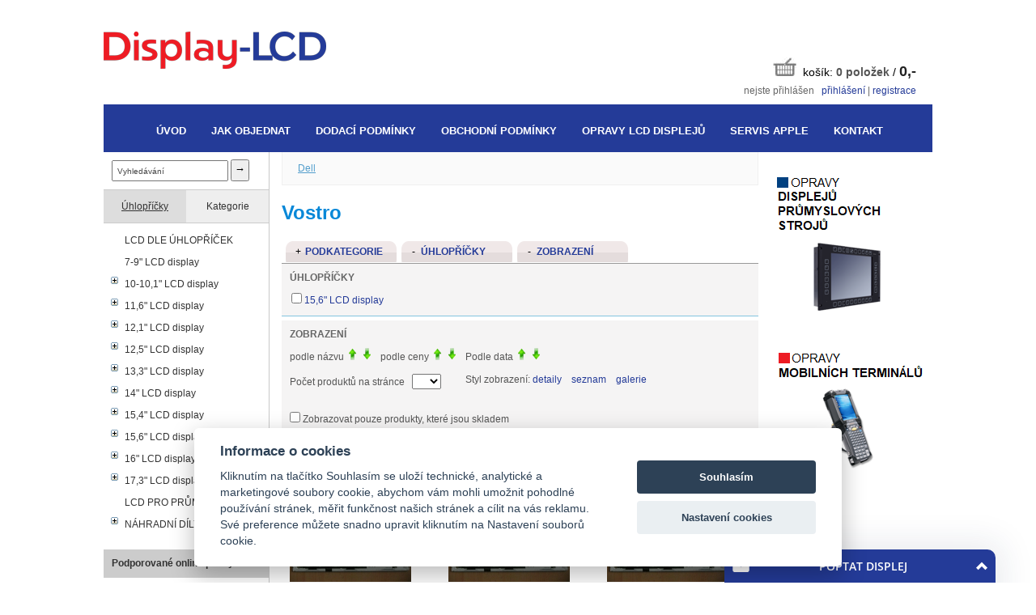

--- FILE ---
content_type: text/html; charset=UTF-8
request_url: http://www.display-lcd.cz/dell/vostro
body_size: 10869
content:
 	<!DOCTYPE html PUBLIC "-//W3C//DTD XHTML 1.0 Transitional//EN" "http://www.w3.org/TR/xhtml1/DTD/xhtml1-transitional.dtd">
<html xmlns="http://www.w3.org/1999/xhtml">
<head>
<meta http-equiv="Content-Type" content="text/html; charset=utf-8" />
<title>Dell Vostro - LCD displeje pro notebooky</title>


<link rel="shortcut icon" href="http://www.display-lcd.cz/static_pages_files/favicon.ico"  />


<link rel="StyleSheet" href="http://www.display-lcd.cz/css/fe2.css" type="text/css" />
<link rel="StyleSheet" href="http://www.display-lcd.cz/css/fe.css" type="text/css" />

<link rel="StyleSheet" href="http://www.display-lcd.cz/css/colors.css" type="text/css" />
<link rel="StyleSheet" href="http://www.display-lcd.cz/css/menu-debug.css" type="text/css" />
<meta name="keywords" content="lcd displeje pro notebook dell vostro"  />
<meta name="description" content="Dell Vostro - LCD displeje pro notebooky"  />
<meta name="author" content="GlobeWeb Czech s.r.o., info@webczech.cz" />

<script type="text/javascript" src="/functions/jquery-1.10.2.min.js"></script> 

<meta name="robots" content="index, follow" />

<script type="text/javascript">
        var GB_ROOT_DIR = "/greybox/";
    </script>




<script type="text/javascript" src="/greybox/AJS.js"></script>
<script type="text/javascript" src="/greybox/AJS_fx.js"></script>
<script type="text/javascript" src="/greybox/gb_scripts.js"></script>
<link href="/greybox/gb_styles.css" rel="stylesheet" type="text/css" />

<link rel="stylesheet" href="/tinybox/style.css" type="text/css"/>
<script type="text/javascript" src="/tinybox/tinybox.js"></script>


<meta name="google-site-verification" content="-LT6dHTYhSe3KAiUdv_0KenpI8CFLLCdAUgC1mKBeRs" />

<!--Foxydesk start--><script>(function(d,t,u,s,e){e=d.getElementsByTagName(t)[0];s=d.createElement(t);s.src=u;s.async=1;e.parentNode.insertBefore(s,e);})(document,'script','//www.display-lcd.cz/foxydesk/php/app.php?widget-init.js');</script><!--Foxydesk end-->
</head>
<body>

  <div id="horni-pruh">&nbsp;</div>

	<div id="body">
		
		
<script>
$(document).ready(function() {
  // pokud jsme na stránce se sliderem
  if ($("#header-bannery").length>0) {
  
    $("#header-bannery p:first").show();
  
    function zmena() {
  
      var pristi=$("#header-bannery p:visible").next("#header-bannery p");
      
      // pokud další takový element neexistuje, vrátíme se na začátek  
      if (pristi.length==0) { pristi=$("#header-bannery p:first"); }
      
      $.when($("#header-bannery p").hide(0)).done(function() { $(pristi).fadeIn(300); });
  
    }
  
    var opakovani=window.setInterval(zmena, 5000);

  }
});



</script>



<div id="header">
 

<!-- COOKIE LIŠTA v2.0 START -->
       <script src="https://cdn.jsdelivr.net/gh/orestbida/cookieconsent@v2.6.1/dist/cookieconsent.js" async="" defer=""></script>
<script>

    window.addEventListener('load', function () {

    var cookieconsent = initCookieConsent();
    cookieconsent.run({
        current_lang : 'en',
        page_scripts: true,
        
        autorun : true,                             
        delay : 0,
        autoclear_cookies : true,    
        
        theme_css : 'https://cdn.jsdelivr.net/gh/orestbida/cookieconsent@v2.6.1/dist/cookieconsent.css',

        gui_options: {
          consent_modal : {
              layout : 'cloud',               // box/cloud/bar 
              position : 'center',     // bottom/top + left/right/center
              transition: 'slide'             // zoom/slide
          },
          settings_modal : {
              layout : 'box',                 // box/bar
              transition: 'slide',            // zoom/slide
            }
        },
        
        onAccept: function(cookies){                
        if(cookieconsent.allowedCategory('necessary')){
            var dataLayer = window.dataLayer || [];
            dataLayer.push({
            event:"CookieConsent",
            consentType:"necessary"
          });
        }
        
        
        if(cookieconsent.allowedCategory('tracking')){
            var dataLayer = window.dataLayer || [];
            dataLayer.push({
            event:"CookieConsent",
            consentType:"tracking"
          });
        }
        
        if(cookieconsent.allowedCategory('performance')){
            var dataLayer = window.dataLayer || [];
            dataLayer.push({
            event:"CookieConsent",
            consentType:"performance"
          });
        }
        
        
    },
  
        languages : {
/*            'en' : {
                consent_modal : {
                    title :  "Cookies information",
                    description :  'By clicking on "Accept all cookies", you agree to storage cookies on your device, which helps with site navigation, data usage analysis and our marketing efforts.',
                    primary_btn: {
                        text: 'Accept All Cookies',
                        role: 'accept_all'  //'accept_selected' or 'accept_all'
                    },
                    secondary_btn: {
                        text : 'Cookies Prefences',
                        role : 'settings'   //'settings' or 'accept_necessary'
                    }
                },
                settings_modal : {
                    title : 'Cookies settings',
                    save_settings_btn : "Save preferences",
                    accept_all_btn : "Accept All",
                    close_btn_label: "Close",  
                  cookie_table_headers : [
                    {col1: "Cookie" }, 
                    {col2: "Description" }, 

                ],
                    blocks : [
                        {
                            title : "We use Cookies",
                            description: 'We use cookies for analysis of our visitor data, to improve our website, show personalized content and to give you a great website experience. By using this website, you consent to this use.',
                        },{
                            title : "Technical Cookies",
                            description: 'These cookies are necessary for the Website to work, so it is not possible to disable them. They are usually set up in response to an action you take on the Website yourself, such as security settings, logging in, and filling out forms. You can set your browser to block cookies or send notifications about them. Keep in mind that some pages will not work without these files. These cookies do not store any information that can be assigned to a specific person. These cookies may be set by us or by third party providers whose services we use on the website. These cookies do not store any information that can be assigned to a specific person.',
                            toggle : {
                                value : 'necessary',
                                enabled : true,
                                readonly: true
                            },
                            cookie_table: [
                            {
                                col1: 'cc_cookie',
                                col2: 'Your Cookies Preferences from this dialog.'
                            }
                              ]
                        },{
                            title : "Analytical Cookies",
                            description: 'These cookies are used to improve the functioning of the Website. They allow us to recognize and track the number of visitors and track how visitors use the Website. They help us improve the way the Website works, for example, by allowing users to easily find what they are looking for. These cookies do not collect information that could identify you. Using these tools, we analyze and regularly improve the functionality of our Website. We can use the obtained statistics to improve user comfort and to make your visit to the Website more interesting for you as a user.',
                            toggle : {
                                value : 'performance',
                                enabled : true,
                                readonly: false
                            },
                            cookie_table: [
                            {
                                col1: '_ga/_ga*, _gid',
                                col2: 'Google Analytics - store and count pageviews.',
                            },
                                                        {
                                col1: '_gcl_au',
                                col2: 'Google Tag Manager - Conversion linker funcionality',
                            },
                                                        {
                                col1: 'permId, p##*, pc##*',
                                col2: 'Incomaker - store and count pageviews and conversions',
                            }
                        ]
                        },{
                            title : "Marketing Cookies",
                            description: 'They are used to monitor a user\'s website preferences for the purpose of targeting advertising, ie displaying marketing and advertising messages (even on third-party sites) that may be of interest to the website visitor, in accordance with these preferences. Marketing cookies use the tools of external companies. These marketing cookies will be used only with your consent.',
                            toggle : {
                                value : 'tracking',
                                enabled : false,
                                readonly: false
                            },
                          cookie_table: [
                            {
                                col1: '_fbp',
                                col2: 'Facebook Pixel -  display advertisements when either on Facebook or on a digital platform powered by Facebook advertising, after visiting the website.',
                            },
                        ]
                        }
                    ]
                }
            },  */
               'cs' : {
                consent_modal : {
                    title :  "Informace o cookies",
                    description :  'Kliknutím na tlačítko Souhlasím se uloží technické, analytické a marketingové soubory cookie, abychom vám mohli umožnit pohodlné používání stránek, měřit funkčnost našich stránek a cílit na vás reklamu. Své preference můžete snadno upravit kliknutím na Nastavení souborů cookie.',
                    primary_btn: {
                        text: 'Souhlasím',
                        role: 'accept_all'  //'accept_selected' or 'accept_all'
                    },
                    secondary_btn: {
                        text : 'Nastavení cookies',
                        role : 'settings'   //'settings' or 'accept_necessary'
                    }
                },
                settings_modal : {
                    title : 'Nastavení cookies',
                    save_settings_btn : "Uložit nastavení",
                    accept_all_btn : "Souhlasím se vším",
                    close_btn_label: "Zavřít",  
                  cookie_table_headers : [
                    {col1: "Cookie" }, 
                    {col2: "Popis" }, 

                ],
                    blocks : [
                        {
                            title : "Používáme cookies",
                            description: 'Soubory cookie používáme k analýze údajů o našich návštěvnících, ke zlepšení našich webových stránek, zobrazení personalizovaného obsahu a k tomu, abychom vám poskytli skvělý zážitek z webu. Používáním tohoto webu s tímto používáním souhlasíte.',
                        },{
                            title : "Technické cookies",
                            description: 'Tyto soubory cookie jsou nezbytné pro fungování webových stránek, není tedy možné je zakázat. Obvykle se nastavují v reakci na akci, kterou na webu sami provedete, jako je nastavení zabezpečení, přihlášení a vyplňování formulářů. Svůj prohlížeč můžete nastavit tak, aby blokoval soubory cookie nebo o nich zasílal upozornění. Mějte na paměti, že některé stránky nebudou bez těchto souborů fungovat. Tyto soubory cookie neukládají žádné informace, které lze přiřadit konkrétní osobě. Tyto soubory cookie můžeme nastavit my nebo poskytovatelé třetích stran, jejichž služby na webu využíváme. Tyto soubory cookie neukládají žádné informace, které lze přiřadit konkrétní osobě.',
                            toggle : {
                                value : 'necessary',
                                enabled : true,
                                readonly: true
                            },
                            cookie_table: [
                            {
                                col1: 'cc_cookie',
                                col2: 'Vaše nastavení cookies z tohoto dialogu'
                            }
                              ]
                        },{
                            title : "Analytické cookies",
                            description: 'Tyto soubory cookie se používají ke zlepšení fungování webových stránek. Umožňují nám rozpoznat a sledovat počet návštěvníků a sledovat, jak návštěvníci web používají. Pomáhají nám zlepšovat způsob, jakým webové stránky fungují, například tím, že uživatelům umožňují snadno najít to, co hledají. Tyto soubory cookie neshromažďují informace, které by vás mohly identifikovat. Pomocí těchto nástrojů analyzujeme a pravidelně zlepšujeme funkčnost našich webových stránek. Získané statistiky můžeme využít ke zlepšení uživatelského komfortu a k tomu, aby byla návštěva Webu pro vás jako uživatele zajímavější.',
                            toggle : {
                                value : 'performance',
                                enabled : false,
                                readonly: false
                            },
                            cookie_table: [
                            {
                                col1: '_ga/_ga*, _gid',
                                col2: 'Google Analytics - ukládá a počítá počet zobrazení stránek a chování webu',
                            },
                                                        {
                                col1: '_gcl_au',
                                col2: 'Google Tag Manager - propojení konverzí',
                            },
                                                        {
                                col1: 'permId, p##*, pc##*',
                                col2: 'Incomaker - ukládá a počítá zobrazení stránek a konverze',
                            }
                        ]
                        },{
                            title : "Marketingové cookies",
                            description: 'Používají se ke sledování preferencí webu uživatele za účelem cílení reklamy, tj. zobrazování marketingových a reklamních sdělení (i na stránkách třetích stran), které mohou návštěvníka webu zajímat, v souladu s těmito preferencemi. Marketingové cookies využívají nástroje externích společností. Tyto marketingové soubory cookie budou použity pouze s vaším souhlasem.',
                            toggle : {
                                value : 'tracking',
                                enabled : false,
                                readonly: false
                            },
                          cookie_table: [
                            {
                                col1: '_fbp',
                                col2: 'Facebook Pixel -  zobrazování reklam a předávání informací do Facebooku',
                            },
                        ]
                        }
                    ]
                }
            }
            
        }
    });
    
    if(!cookieconsent.validCookie('cc_cookie')){
          var dataLayer = window.dataLayer || [];
            dataLayer.push({
            event:"CookieConsent",
            consentType:"empty"
    });
    
    
    }
   }); 
</script>
       
       
       
       
       
<!-- COOKIE LIŠTA v2.0 KONEC -->




<div id="header-logo"><a href="/"><img src="/nova_grafika/logo.png" alt="logo" /></a></div>

<div id="header-bannery"><p>
	&nbsp;</p>
<p>
	&nbsp;</p>
<p>
	&nbsp;</p>
</div>      

<div id="cart_box" onclick="window.location='http://www.display-lcd.cz/index.php?show=cart'" title="zobrazit produkty v košíku">
  <img src="/nova_grafika/hornikosik.png" alt="kosik" /> &nbsp;košík: <span class="pocet-polozek">0 položek</span> / 
  <span class="cena">0,-</span>
</div>

<div id="login_panel">

	
	nejste přihlášen&nbsp;&nbsp;&nbsp;<span id="login_link"><a href="http://www.display-lcd.cz/index.php?show=login_form&amp;url=aHR0cDovL3d3dy5kaXNwbGF5LWxjZC5jei9kZWxsL3Zvc3Rybw==">přihlášení</a></span> | <span id="subscribe_link"><a href="http://www.display-lcd.cz/index.php?show=subscribe_form">registrace</a></span>	 
	 
 
</div>


			
</div>
		

<div id="main_menu">
	
<a href="http://www.display-lcd.cz/">Úvod</a><div class="divider"></div><a href="http://www.display-lcd.cz/jak-objednat">Jak objednat</a><div class="divider"></div><a href="http://www.display-lcd.cz/dodaci-podminky">Dodací podmínky</a><div class="divider"></div><a href="http://www.display-lcd.cz/obchodni-podminky">Obchodní podmínky</a><div class="divider"></div><a href="http://www.display-lcd.cz/opravy-lcd-displeju">Opravy LCD displejů</a><div class="divider"></div><a href="http://www.display-lcd.cz/servis-apple">Servis Apple</a><div class="divider"></div><a href="http://www.display-lcd.cz/kontakt">Kontakt</a>
</div>
		
		<div id="main">
		
			<div id="left">

<div id="left_panel">

<div id="categories_panel">
				
				
<div id="search_panel">

	<div id="search">
<form action="/index.php?show=search" method="post">
	<input type="text" name="search_str" value="Vyhledávání" class="text" onclick="if (this.value=='Vyhledávání') this.value=''"/>
	<input type="submit" class="search_submit" title="Vyhledat" value="&rarr;"/>
  <div style="clear:both;"></div>
</form>
</div>	
		
			
					

</div>
<div class="header">



<div class="left">

	
			<a href="http://www.display-lcd.cz/index.php?category=0&amp;url=aHR0cDovL3d3dy5kaXNwbGF5LWxjZC5jei9kZWxsL3Zvc3Rybw==">Úhlopříčky</a>

			
 </div>
 
<div class="right">Kategorie</div>



</div>



<div class="body">


		<div id="normal_menu">
		
				</div>
		<div class="simplemenucat">

<script type="text/javascript"><!--
function ShowHideProductDetails(id)
{
  image = 'img' + id;
  table = 'td' + id;

  if (document.getElementById(table).style.display=='none') {
      document.getElementById(table).style.display='block';
    document.getElementById(image).src = 'images/minus.gif';

  }
  else
  {
      document.getElementById(table).style.display='none';
    document.getElementById(image).src = 'images/plus.gif';
  }

}

function SetCookie(cookieName,cookieValue,nDays) {
 var today = new Date();
 var expire = new Date();
 if (nDays==null || nDays==0) nDays=1;
 expire.setTime(today.getTime() + 3600000*24*nDays);
 document.cookie = cookieName+"="+escape(cookieValue)
                 + ";expires="+expire.toGMTString()+";PATH=/;";
}

  /**
    *
    * @access public
    * @return void
    **/
  function getcookie(name)
  {
   var cookiestring=""+document.cookie;
   var index1=cookiestring.indexOf(name);
   if (index1==-1) return "";
   var index2=cookiestring.indexOf(';',index1);
   if (index2==-1) index2=cookiestring.length;
   return unescape(
    cookiestring.substring(
     index1+name.length+1,index2 ));
  }

/**
 *
 * @access public
 * @return void
 **/
function change_state(tag, s, idname){
    if (s==1) {
      id=idname+tag
    }
  else
  {  id=idname+tag}
  if (document.getElementById(id).className=="r")
   {
    document.getElementById(id).className="s"}
  else
   {
    document.getElementById(id).className="r"}
}

function set_state(tag, cookie_name, idname)
{
  change_state(tag, 0, idname);

  if (cookie_name!='')
  {
    id=idname+tag;
    idcookie = getcookie(cookie_name);
    newstr = "";
    if (idcookie=="")
       {newstr = ""}
    else
    {
      if (idcookie.indexOf('_')==-1)
      {
        if (idcookie==id) {newstr = "";} else {newstr=idcookie + "_";}
      }
      else
      {
        var idarray = idcookie.split("_");
        for (i=0;i<idarray.length;i++)
        {
           if (idarray[i]!=id)
         {newstr = newstr + idarray[i] + "_";}
        }
      }
    }
    l = newstr.length - 1;
    newstr = newstr.substring(0,l);
    if (document.getElementById(id).className=="r")
       {newstr = newstr + "_" + id
        }

    SetCookie(cookie_name, newstr, 7);
  }
}

// -->
</script>

<ul class='simplemenucat' id='simplemenucat'>
<li><div class="menuitem"><span class="tab">&nbsp;&nbsp;&nbsp;</span><a class='cat_hidden_0' href="http://www.display-lcd.cz/lcd-dle-uhlopricek">        LCD DLE ÚHLOPŘÍČEK</a>
</div></li>
<li><div class="menuitem"><span class="tab">&nbsp;&nbsp;&nbsp;</span><a class='cat_hidden_0' href="http://www.display-lcd.cz/7-9">      7-9" LCD display</a>
</div></li>
<li id='id827' class='s'><div class="menuitem"><a href="javascript:set_state(827,'tree_menu','id')" class="plus_minus">&nbsp;&nbsp;&nbsp;</a>
<a class='cat_tree_menu' href="http://www.display-lcd.cz/10-1" onclick="if (getElementById('id827').className=='s') set_state(827,'tree_menu','id'); return true;">10-10,1" LCD display</a>
</div> <ul>
<li><div class="menuitem"><span class="tab">&nbsp;&nbsp;</span><a class='cat_hidden_0' href="http://www.display-lcd.cz/category/10-1/-10_1_-1024x600_-40pin_-led_-slim/839" > 10,1, 1024x600, 40pin, LED, slim</a>
</div></li>
<li><div class="menuitem"><span class="tab">&nbsp;&nbsp;</span><a class='cat_hidden_0' href="http://www.display-lcd.cz/category/10-1/10_1_-1024x576_-40pin_-led/840" >10,1, 1024x576, 40pin, LED</a>
</div></li>
<li><div class="menuitem"><span class="tab">&nbsp;&nbsp;</span><a class='cat_hidden_0' href="http://www.display-lcd.cz/category/10-1/10_1_-1024x600_-30pin_-led/838" >10,1, 1024x600, 30pin, LED</a>
</div></li>
<li><div class="menuitem"><span class="tab">&nbsp;&nbsp;</span><a class='cat_hidden_0' href="http://www.display-lcd.cz/category/10-1/10_1_-1024x600_-40pin_-led/842" >10,1, 1024x600, 40pin, LED</a>
</div></li>
<li><div class="menuitem"><span class="tab">&nbsp;&nbsp;</span><a class='cat_hidden_0' href="http://www.display-lcd.cz/category/10-1/10_1_-1280x720_-40pin_-led/876" >10,1, 1280x720, 40pin, LED</a>
</div></li>
<li><div class="menuitem"><span class="tab">&nbsp;&nbsp;</span><a class='cat_hidden_0' href="http://www.display-lcd.cz/category/10-1/10_1_-1280x720_-40pin_-led_-slim/843" >10,1, 1280x720, 40pin, LED, slim</a>
</div></li>
<li><div class="menuitem"><span class="tab">&nbsp;&nbsp;</span><a class='cat_hidden_0' href="http://www.display-lcd.cz/category/10-1/10_1_-1366x768_-40pin_-led/841" >10,1, 1366x768, 40pin, LED</a>
</div></li>
 </ul>
</li>
<li id='id828' class='s'><div class="menuitem"><a href="javascript:set_state(828,'tree_menu','id')" class="plus_minus">&nbsp;&nbsp;&nbsp;</a>
<a class='cat_tree_menu' href="http://www.display-lcd.cz/11-6" onclick="if (getElementById('id828').className=='s') set_state(828,'tree_menu','id'); return true;">11,6" LCD display</a>
</div> <ul>
<li><div class="menuitem"><span class="tab">&nbsp;&nbsp;</span><a class='cat_hidden_0' href="http://www.display-lcd.cz/category/11-6/11_6_-1366x768_-30pin_-led_-slim/877" >11,6, 1366x768, 30pin, LED, slim</a>
</div></li>
<li><div class="menuitem"><span class="tab">&nbsp;&nbsp;</span><a class='cat_hidden_0' href="http://www.display-lcd.cz/category/11-6/11_6_-1366x768_-40pin_-led/845" >11,6, 1366x768, 40pin, LED</a>
</div></li>
<li><div class="menuitem"><span class="tab">&nbsp;&nbsp;</span><a class='cat_hidden_0' href="http://www.display-lcd.cz/category/11-6/11_6_-1366x768_-40pin_-led_-slim/844" >11,6, 1366x768, 40pin, LED, slim</a>
</div></li>
 </ul>
</li>
<li id='id829' class='s'><div class="menuitem"><a href="javascript:set_state(829,'tree_menu','id')" class="plus_minus">&nbsp;&nbsp;&nbsp;</a>
<a class='cat_tree_menu' href="http://www.display-lcd.cz/12-1" onclick="if (getElementById('id829').className=='s') set_state(829,'tree_menu','id'); return true;">12,1" LCD display</a>
</div> <ul>
<li><div class="menuitem"><span class="tab">&nbsp;&nbsp;</span><a class='cat_hidden_0' href="http://www.display-lcd.cz/category/12-1/12_1_-1280x800_-20pin_-ccfl/846" >12,1, 1280x800, 20pin, CCFL</a>
</div></li>
<li><div class="menuitem"><span class="tab">&nbsp;&nbsp;</span><a class='cat_hidden_0' href="http://www.display-lcd.cz/category/12-1/12_1_-1280x800_-30pin_-ccfl/847" >12,1, 1280x800, 30pin, CCFL</a>
</div></li>
 </ul>
</li>
<li id='id830' class='s'><div class="menuitem"><a href="javascript:set_state(830,'tree_menu','id')" class="plus_minus">&nbsp;&nbsp;&nbsp;</a>
<a class='cat_tree_menu' href="http://www.display-lcd.cz/12-5" onclick="if (getElementById('id830').className=='s') set_state(830,'tree_menu','id'); return true;">12,5" LCD display</a>
</div> <ul>
<li><div class="menuitem"><span class="tab">&nbsp;&nbsp;</span><a class='cat_hidden_0' href="http://www.display-lcd.cz/12-5-1366x768-30pin-led" >12,5, 1366x768, 30pin, LED, slim</a>
</div></li>
<li><div class="menuitem"><span class="tab">&nbsp;&nbsp;</span><a class='cat_hidden_0' href="http://www.display-lcd.cz/category/12-5/12_5_-1366x768_-40pin_-led/849" >12,5, 1366x768, 40pin, LED</a>
</div></li>
<li><div class="menuitem"><span class="tab">&nbsp;&nbsp;</span><a class='cat_hidden_0' href="http://www.display-lcd.cz/category/12-5/12_5_-1366x768_-40pin_-led_-slim/848" >12,5, 1366x768, 40pin, LED, slim</a>
</div></li>
 </ul>
</li>
<li id='id831' class='s'><div class="menuitem"><a href="javascript:set_state(831,'tree_menu','id')" class="plus_minus">&nbsp;&nbsp;&nbsp;</a>
<a class='cat_tree_menu' href="http://www.display-lcd.cz/13-3" onclick="if (getElementById('id831').className=='s') set_state(831,'tree_menu','id'); return true;">13,3" LCD display</a>
</div> <ul>
<li><div class="menuitem"><span class="tab">&nbsp;&nbsp;</span><a class='cat_hidden_0' href="http://www.display-lcd.cz/category/13-3/13_3_-1280x800_-20pin_-ccfl/854" >13,3, 1280x800, 20pin, CCFL</a>
</div></li>
<li><div class="menuitem"><span class="tab">&nbsp;&nbsp;</span><a class='cat_hidden_0' href="http://www.display-lcd.cz/category/13-3/13_3_-1366x768_-30pin_-led_-slim/851" >13,3, 1366x768, 30pin, LED, slim</a>
</div></li>
<li><div class="menuitem"><span class="tab">&nbsp;&nbsp;</span><a class='cat_hidden_0' href="http://www.display-lcd.cz/category/13-3/13_3_-1366x768_-40pin_-led/850" >13,3, 1366x768, 40pin, LED</a>
</div></li>
<li><div class="menuitem"><span class="tab">&nbsp;&nbsp;</span><a class='cat_hidden_0' href="http://www.display-lcd.cz/category/13-3/13_3_-1366x768_-40pin_-led_-slim/852" >13,3, 1366x768, 40pin, LED, slim</a>
</div></li>
<li><div class="menuitem"><span class="tab">&nbsp;&nbsp;</span><a class='cat_hidden_0' href="http://www.display-lcd.cz/category/13-3/13_3_-1600x900_-40pin_-led_-slim/853" >13,3, 1600x900, 40pin, LED, slim</a>
</div></li>
 </ul>
</li>
<li id='id833' class='s'><div class="menuitem"><a href="javascript:set_state(833,'tree_menu','id')" class="plus_minus">&nbsp;&nbsp;&nbsp;</a>
<a class='cat_tree_menu' href="http://www.display-lcd.cz/14" onclick="if (getElementById('id833').className=='s') set_state(833,'tree_menu','id'); return true;">14" LCD display</a>
</div> <ul>
<li><div class="menuitem"><span class="tab">&nbsp;&nbsp;</span><a class='cat_hidden_0' href="http://www.display-lcd.cz/14-1366x768-30pin-led-slim" >14, 1366x768, 30pin, LED, slim</a>
</div></li>
<li><div class="menuitem"><span class="tab">&nbsp;&nbsp;</span><a class='cat_hidden_0' href="http://www.display-lcd.cz/14-1366x768-40pin" >14, 1366x768, 40pin, LED</a>
</div></li>
<li><div class="menuitem"><span class="tab">&nbsp;&nbsp;</span><a class='cat_hidden_0' href="http://www.display-lcd.cz/category/14/14_-1366x768_-40pin_-led_-slim/856" >14, 1366x768, 40pin, LED, slim</a>
</div></li>
<li><div class="menuitem"><span class="tab">&nbsp;&nbsp;</span><a class='cat_hidden_0' href="http://www.display-lcd.cz/14-1600x900-30pin-led-slim" >14, 1600x900, 30pin, LED, slim</a>
</div></li>
<li><div class="menuitem"><span class="tab">&nbsp;&nbsp;</span><a class='cat_hidden_0' href="http://www.display-lcd.cz/14-1600x900-40pin" >14, 1600x900, 40pin, LED</a>
</div></li>
<li><div class="menuitem"><span class="tab">&nbsp;&nbsp;</span><a class='cat_hidden_0' href="http://www.display-lcd.cz/14-1600x900-40pin-led-slim" >14, 1600x900, 40pin, LED, slim</a>
</div></li>
<li><div class="menuitem"><span class="tab">&nbsp;&nbsp;</span><a class='cat_hidden_0' href="http://www.display-lcd.cz/14-1920x1080-30pin-led-slim" >14, 1920x1080, 30pin, LED, slim</a>
</div></li>
 </ul>
</li>
<li id='id835' class='s'><div class="menuitem"><a href="javascript:set_state(835,'tree_menu','id')" class="plus_minus">&nbsp;&nbsp;&nbsp;</a>
<a class='cat_tree_menu' href="http://www.display-lcd.cz/15-4" onclick="if (getElementById('id835').className=='s') set_state(835,'tree_menu','id'); return true;">15,4" LCD display</a>
</div> <ul>
<li><div class="menuitem"><span class="tab">&nbsp;&nbsp;</span><a class='cat_hidden_0' href="http://www.display-lcd.cz/category/15-4/15_4_-1280x800_-30pin_-ccfl/862" >15,4, 1280x800, 30pin, CCFL</a>
</div></li>
 </ul>
</li>
<li id='id836' class='s'><div class="menuitem"><a href="javascript:set_state(836,'tree_menu','id')" class="plus_minus">&nbsp;&nbsp;&nbsp;</a>
<a class='cat_tree_menu' href="http://www.display-lcd.cz/15-6" onclick="if (getElementById('id836').className=='s') set_state(836,'tree_menu','id'); return true;">15,6" LCD display</a>
</div> <ul>
<li><div class="menuitem"><span class="tab">&nbsp;&nbsp;</span><a class='cat_hidden_0' href="http://www.display-lcd.cz/category/15-6/15_6_-1366x768_-30pin_-led_-slim/863" >15,6, 1366x768, 30pin, LED, slim</a>
</div></li>
<li><div class="menuitem"><span class="tab">&nbsp;&nbsp;</span><a class='cat_hidden_0' href="http://www.display-lcd.cz/category/15-6/15_6_-1366x768_-40pin_-led/864" >15,6, 1366x768, 40pin, LED</a>
</div></li>
<li><div class="menuitem"><span class="tab">&nbsp;&nbsp;</span><a class='cat_hidden_0' href="http://www.display-lcd.cz/category/15-6/15_6_-1366x768_-40pin_-led_-slim/865" >15,6, 1366x768, 40pin, LED, slim</a>
</div></li>
<li><div class="menuitem"><span class="tab">&nbsp;&nbsp;</span><a class='cat_hidden_0' href="http://www.display-lcd.cz/category/15-6/15_6_-1600x900_-40pin_-led/866" >15,6, 1600x900, 40pin, LED</a>
</div></li>
<li><div class="menuitem"><span class="tab">&nbsp;&nbsp;</span><a class='cat_hidden_0' href="http://www.display-lcd.cz/category/15-6/15_6_-1920x1080_-30pin_-led_-slim/869" >15,6, 1920x1080, 30pin, LED, slim</a>
</div></li>
<li><div class="menuitem"><span class="tab">&nbsp;&nbsp;</span><a class='cat_hidden_0' href="http://www.display-lcd.cz/category/15-6/15_6_-1920x1080_-40pin_-led/867" >15,6, 1920x1080, 40pin, LED</a>
</div></li>
<li><div class="menuitem"><span class="tab">&nbsp;&nbsp;</span><a class='cat_hidden_0' href="http://www.display-lcd.cz/category/15-6/15_6_-1920x1080_-40pin_-led_-slim/868" >15,6, 1920x1080, 40pin, LED, slim</a>
</div></li>
<li><div class="menuitem"><span class="tab">&nbsp;&nbsp;</span><a class='cat_hidden_0' href="http://www.display-lcd.cz/15_6-3840x2160_40pin_led_slim" >15,6, 3840x2160, 40pin, LED, slim</a>
</div></li>
 </ul>
</li>
<li id='id882' class='s'><div class="menuitem"><a href="javascript:set_state(882,'tree_menu','id')" class="plus_minus">&nbsp;&nbsp;&nbsp;</a>
<a class='cat_tree_menu' href="http://www.display-lcd.cz/16" onclick="if (getElementById('id882').className=='s') set_state(882,'tree_menu','id'); return true;">16" LCD display</a>
</div> <ul>
<li><div class="menuitem"><span class="tab">&nbsp;&nbsp;</span><a class='cat_hidden_0' href="http://www.display-lcd.cz/16_2560x1600_40pin-led_slim" >16, 2560x1600, 40pin, LED, slim</a>
</div></li>
 </ul>
</li>
<li id='id837' class='s'><div class="menuitem"><a href="javascript:set_state(837,'tree_menu','id')" class="plus_minus">&nbsp;&nbsp;&nbsp;</a>
<a class='cat_tree_menu' href="http://www.display-lcd.cz/17-3" onclick="if (getElementById('id837').className=='s') set_state(837,'tree_menu','id'); return true;">17,3" LCD display</a>
</div> <ul>
<li><div class="menuitem"><span class="tab">&nbsp;&nbsp;</span><a class='cat_hidden_0' href="http://www.display-lcd.cz/17-3-1600x900-30pin-slim" >17,3, 1600x900, 30pin, LED, slim</a>
</div></li>
<li><div class="menuitem"><span class="tab">&nbsp;&nbsp;</span><a class='cat_hidden_0' href="http://www.display-lcd.cz/category/17-3/17_3_-1600x900_-40pin_-led/870" >17,3, 1600x900, 40pin, LED</a>
</div></li>
<li><div class="menuitem"><span class="tab">&nbsp;&nbsp;</span><a class='cat_hidden_0' href="http://www.display-lcd.cz/17-3-1920x1080-30pin-slim" >17,3, 1920x1080, 30pin, LED, slim</a>
</div></li>
<li><div class="menuitem"><span class="tab">&nbsp;&nbsp;</span><a class='cat_hidden_0' href="http://www.display-lcd.cz/category/17-3/17_3_-1920x1080_-40pin_-led/871" >17,3, 1920x1080, 40pin, LED</a>
</div></li>
 </ul>
</li>
<li><div class="menuitem"><span class="tab">&nbsp;&nbsp;&nbsp;</span><a class='cat_hidden_0' href="http://www.display-lcd.cz/lcd-pro-prumysl">LCD PRO PRŮMYSL</a>
</div></li>
<li id='id755' class='s'><div class="menuitem"><a href="javascript:set_state(755,'tree_menu','id')" class="plus_minus">&nbsp;&nbsp;&nbsp;</a>
<a class='cat_tree_menu' href="http://www.display-lcd.cz/komponenty" onclick="if (getElementById('id755').className=='s') set_state(755,'tree_menu','id'); return true;">NÁHRADNÍ DÍLY</a>
</div> <ul>
<li><div class="menuitem"><span class="tab">&nbsp;&nbsp;</span><a class='cat_hidden_0' href="http://www.display-lcd.cz/vybojky-ccfl" >CCFL výbojky </a>
</div></li>
<li id='id891' class='s'><div class="menuitem"><a href="javascript:set_state(891,'tree_menu','id')" class="plus_minus">&nbsp;&nbsp;&nbsp;</a>
<a class='cat_tree_menu' href="http://www.display-lcd.cz/dily-pro-tv" onclick="if (getElementById('id891').className=='s') set_state(891,'tree_menu','id'); return true;">díly pro TV</a>
</div> <ul>
<li><div class="menuitem"><span class="tab">&nbsp;&nbsp;</span><a class='cat_hidden_0' href="http://www.display-lcd.cz/zakladni-desky-pro-tv" >základní desky pro TV</a>
</div></li>
<li><div class="menuitem"><span class="tab">&nbsp;&nbsp;</span><a class='cat_hidden_0' href="http://www.display-lcd.cz/zdrojove-desky-pro-tv" >zdrojové desky pro TV</a>
</div></li>
 </ul>
</li>
<li><div class="menuitem"><span class="tab">&nbsp;&nbsp;</span><a class='cat_hidden_0' href="http://www.display-lcd.cz/komponenty/invertory" >invertory</a>
</div></li>
<li><div class="menuitem"><span class="tab">&nbsp;&nbsp;</span><a class='cat_hidden_0' href="http://www.display-lcd.cz/komponenty/kabely-redukce" >kabely, redukce</a>
</div></li>
<li><div class="menuitem"><span class="tab">&nbsp;&nbsp;</span><a class='cat_hidden_0' href="http://www.display-lcd.cz/konektory" >konektory</a>
</div></li>
<li><div class="menuitem"><span class="tab">&nbsp;&nbsp;</span><a class='cat_hidden_0' href="http://www.display-lcd.cz/komponenty/ruzne" >různé </a>
</div></li>
 </ul>
</li>
</ul>
</div>



<script type="text/javascript">
var element;

</script>

<div class="categories_footer"></div>

</div>

</div>


				

	<div id="payments_available"><div class="header">Podporované online platby</div>
	
	<div class="body">
	
	<center>
	<img src="/images/payment_1000.gif" alt="payment 1000" /><br/> <br/> <a href="http://www.display-lcd.cz/page/payments/-1">Zobrazit všechny dostupné platební metody</a></center></div><div class="footer"></div></div>				
								
								
				
								
				
				<script type="text/javascript" src="/functions/survey.js"></script>

<div id="survey"></div>				
								
				
								
				
</div>

<div id="left_banner"><center>
<div id="showHeurekaBadgeHere-3"></div><script type="text/javascript">
//<![CDATA[
var _hwq = _hwq || [];
    _hwq.push(['setKey', '13270A4A1E6E0CD7CA2E4E6A37A8BCA2']);_hwq.push(['showWidget', '3', '36395', 'Display-LCD.cz', 'display-lcd-cz']);(function() {
    var ho = document.createElement('script'); ho.type = 'text/javascript'; ho.async = true;
    ho.src = ('https:' == document.location.protocol ? 'https://ssl' : 'http://www') + '.heureka.cz/direct/i/gjs.php?n=wdgt&sak=13270A4A1E6E0CD7CA2E4E6A37A8BCA2';
    var s = document.getElementsByTagName('script')[0]; s.parentNode.insertBefore(ho, s);
})();
//]]>
</script>
</center>

</div>
	</div> <!-- left --><div id="main_body">


				<script type="text/javascript">
					function SetCookie2(cookieName,cookieValue,nDays) {
					 var today = new Date();
					 var expire = new Date();
					 if (nDays==null || nDays==0) nDays=1;
					 expire.setTime(today.getTime() + 3600000*24*nDays);
					 document.cookie = cookieName+"="+escape(cookieValue)+ ";expires="+expire.toGMTString()+";PATH=/;";
					}
				
					function hide_function(id){
						
						el=document.getElementById(id);
						
						if (el.style.display=='block')	
						{
								el.style.display='none';
								if (id=="most_sold_body") SetCookie2("show_most_sold", 0, 7);
								if (id=="action_body") SetCookie2("show_action", 0, 7);
								if (id=="filter_body") SetCookie2("show_filter", 0, 7);
						}		
						else {
							el.style.display='block';
							if (id=="most_sold_body") SetCookie2("show_most_sold", 1, 7);
							if (id=="action_body") SetCookie2("show_action", 1, 7);
							if (id=="filter_body") SetCookie2("show_filter", 1, 7);
						}
						
				
					}
					
					function change(id){
						
						el=document.getElementById(id);
						
						if (id=="filter_button") {
							
							if (el.value=="Skrýt filtrování podle atributů")	
								el.value="Zobrazit filtrování podle atributů";
							else el.value="Skrýt filtrování podle atributů";
						
						}
						else {
							if (el.value=="skrýt")	
								el.value="zobrazit";
							else el.value="skrýt";
						}
					}
					
					
				
				</script>

	
			<div id="category_path_strip">
				<a href="http://www.display-lcd.cz/category//"></a><a href="http://www.display-lcd.cz/dell">Dell</a></div>
	
				
	
	<h1>Vostro	
 		
	</h1>

	
	
						<script type="text/javascript">
					
						function show_hide_filter(id){
							
							var el;
							var name;
							var plus_sign;
							var plus_el;
							el=document.getElementById(id);
							
							if (id=="atribute_filter") {
								name="show_atribute_filter";
								plus_sign="atribute_plus";
							}
							if (id=="subcategories") {
								name="show_filter_subcategories";
								plus_sign="subcategories_plus";
							}
							if (id=="manufacturers") {
								name="show_filter_manufacturers";
								plus_sign="manufacturers_plus";
							}
							if (id=="display") {
								name="show_filter_display";
								plus_sign="display_plus";
							}
							
							plus_el=document.getElementById(plus_sign);
							
							if (el.style.display=='none') {
								el.style.display='block';
								plus_el.value='-';
								SetCookie(name, 1, 7);
							}
							else {
								el.style.display='none';
								plus_el.value='+';
								SetCookie(name, 0, 7);
							}
							
						
						}
						
					</script>
						<div style="clear:both;"></div>
						
						<div id="category_filter"><div class="filter_bookmark"><input type="submit" readonly="readonly" id="subcategories_plus" onclick="show_hide_filter('subcategories'); return false;" value="+" onmouseover="this.style.cursor='pointer';" /><a href="#" onclick="show_hide_filter('subcategories'); return false;">Podkategorie</a></div><div class="filter_bookmark"><input type="submit" readonly="readonly" id="manufacturers_plus" onclick="show_hide_filter('manufacturers'); return false;" value="-" onmouseover="this.style.cursor='pointer';" /><a href="#" onclick="show_hide_filter('manufacturers'); return false;">Úhlopříčky</a></div><div class="filter_bookmark"><input type="submit" readonly="readonly" id="display_plus" onclick="show_hide_filter('display'); return false;" value="-" onmouseover="this.style.cursor='pointer';" /><a href="#" onclick="show_hide_filter('display'); return false;">Zobrazení</a></div><div style="clear:both"></div><div class="category_filter_bookmarks_divider"></div><div id="category_filter_body"><div id="manufacturers" ><div class="category_filter_name">Úhlopříčky</div><table cellpadding="0" cellspacing="" id="manufacturers_table"><tr><td valign="top"><input class="checkbox_new" type="checkbox" onclick='window.location="http://www.display-lcd.cz/dell/vostro&amp;man[]=534"'/>&nbsp;<a style="margin-left:15px;" href="http://www.display-lcd.cz/dell/vostro&amp;man[]=534">15,6&quot; LCD display</a></td></tr></table></div><div style="clear:both"></div><div id="display" ><div class="category_filter_name">Zobrazení</div>podle názvu							<a href="http://www.display-lcd.cz/dell/vostro&amp;sort=name_asc"><img src="/images/arrow_up.gif" alt="podle názvu vzestupně" title="podle názvu vzestupně" class="filter_arrow" /></a> 
							<a href="http://www.display-lcd.cz/dell/vostro&amp;sort=name_desc"><img src="/images/arrow_down.gif" alt="podle názvu sestupně" title="podle názvu sestupně" class="filter_arrow" /></a>
						
						&nbsp;&nbsp;podle ceny						
							<a href="http://www.display-lcd.cz/dell/vostro&amp;sort=price_asc"><img src="/images/arrow_up.gif" alt="podle ceny vzestupně" title="podle ceny vzestupně" class="filter_arrow" /></a> 
							<a href="http://www.display-lcd.cz/dell/vostro&amp;sort=price_desc"><img src="/images/arrow_down.gif" alt="podle ceny sestupně" title="podle ceny sestupně" class="filter_arrow" /></a>
							
						&nbsp;&nbsp;Podle data						
							<a href="http://www.display-lcd.cz/dell/vostro&amp;sort=date_asc"><img src="/images/arrow_up.gif" alt="Podle data vzestupně" title="Podle data vzestupně" class="filter_arrow" /></a> 
							<a href="http://www.display-lcd.cz/dell/vostro&amp;sort=date_desc"><img src="/images/arrow_down.gif" alt="Podle data sestupně" title="Podle data sestupně" class="filter_arrow" /></a>
						
												
						<br/><br/>
						
												
					<form name="number_of_products" id="number_of_products" method="post" action="">
						
						Počet produktů na stránce						&nbsp;
						<select onchange='submit()' name="number_of_products" class="filter_products_on_page_form">
							<option value="">&nbsp;</option>
															
																	
									<option value="9"  >9</option> 
									
																		
									<option value="15"  >15</option> 
									
																		
									<option value="27"  >27</option> 
									
															</select>
						</form>
												
						<span style="margin-left:30px;" class="filter_display_style"><span class="filter_display_style_text">Styl zobrazení:</span> <a href="index.php?show=change_display_type&amp;style=details&amp;url=aHR0cDovL3d3dy5kaXNwbGF5LWxjZC5jei9kZWxsL3Zvc3Rybw==">detaily</a>&nbsp;&nbsp;&nbsp; <a href="index.php?show=change_display_type&amp;style=list&amp;url=aHR0cDovL3d3dy5kaXNwbGF5LWxjZC5jei9kZWxsL3Zvc3Rybw==">seznam</a>&nbsp;&nbsp;&nbsp; <a href="index.php?show=change_display_type&amp;style=galery&amp;url=aHR0cDovL3d3dy5kaXNwbGF5LWxjZC5jei9kZWxsL3Zvc3Rybw==">galerie</a></span>
						
						<div style="clear:both;"></div>
						<br/><br/>
												<form action="/index.php?show=show_just_available&amp;url=aHR0cDovL3d3dy5kaXNwbGF5LWxjZC5jei9kZWxsL3Zvc3Rybw==" method="POST">
						<input type="checkbox" value="1" name="just_available" onchange="form.submit()" id="just_available" /> <label for="just_available">Zobrazovat pouze produkty, které jsou skladem</label>
						</form>
												
						</div>
						
						<div style="clear:both;"></div>
					
									</div>
				
			
		</div>
			
	
	
	<div class="category_paging">

								
						
									<span class="inactive"><img src="/images/double_left_arrow_disabled.gif" alt="na začátek"  />&nbsp;na začátek&nbsp;&nbsp;</span>
									<span class="inactive"><img src="/images/single_left_arrow_disabled.gif" alt="předchozí"  />&nbsp;předchozí&nbsp;&nbsp;</span>
								
								<strong>1</strong>&nbsp;									<span class="inactive">další&nbsp;<img src="/images/single_right_arrow_disabled.gif" alt="další"  />&nbsp;&nbsp;</span>
									<span class="inactive">na konec&nbsp;<img src="/images/double_right_arrow_disabled.gif" alt="na konec"  />&nbsp;&nbsp;</span>
															
							<span class="count">(1..3 / 3)</span>						</div><table id="product_list_galery" cellpadding="0" cellspacing="0" width="100%">	
				
			
<tr>
<td class="new_table">

<div class="column_1">

<table border="0" cellspacing="0" width="100%" class="product_galery_odd">
						
						<tr><td colspan="2" class="image">
							<a href="http://www.display-lcd.cz/dell-vostro-3550-display-displej" title="Dell Vostro 3550 display"><img src='/product_images/temp/dell-vostro-3550-display.jpg' alt='Dell Vostro 3550 display' title='Dell Vostro 3550 display' /></a>
						
														
													</td></tr>
            
            <tr><td colspan="2"><h2 class="product_name"><a href="http://www.display-lcd.cz/dell-vostro-3550-display-displej" title="Dell Vostro 3550 display">Dell Vostro 3550 display</a></h2></td></tr>                        
            
            <tr><td colspan="2" class="short_desc">
							Úhlopříčka:15.6'', Rozlišení:HD 1366x768,
Povrch:Lesklý,
Stav:Nový, 
Záruka:2 roky						</td></tr>
            
            <tr><td colspan="2">
            <div class="avail" style="font-size: 10px;">
						<div class="availability">                        
             <span style="color:#000000;">Skladem(7 ks)</span>            </div>
            </div>            
            </td></tr>                                    
				
						<tr><td>
						
												
              <div class="price">1&nbsp;690,- 
							<span class="incl_vat">vč. DPH</span></div>
							<div class="price2">1&nbsp;397,-							<span class="excl_vat">bez DPH</span></div>
							
						            
						              
						</td><td class="koupit2">
					
							            
							<div><form action="index.php?add_to_cart=9864&amp;url=aHR0cDovL3d3dy5kaXNwbGF5LWxjZC5jei9kZWxsL3Zvc3Rybw==" method="post">
							
							              
              <div onclick="$(this).parent().submit();">
              <img src="/nova_grafika/produkt_kosik.png" alt="kosik" /><br />Objednat
              </div>
							
							<input type="hidden" name="9864" class="quantity" value="1" /> 							
							</form></div>
              
							                            
						  </td></tr>
				
					</table>
					</div>
					
					</td>
									
				
				
				
			

<td class="new_table">

<div class="column_2">

<table border="0" cellspacing="0" width="100%" class="product_galery_odd">
						
						<tr><td colspan="2" class="image">
							<a href="http://www.display-lcd.cz/dell-vostro-a860-display-displej" title="Dell Vostro A860 display "><img src='/product_images/temp/dell-vostro-a860-display.jpg' alt='Dell Vostro A860 display ' title='Dell Vostro A860 display ' /></a>
						
														
													</td></tr>
            
            <tr><td colspan="2"><h2 class="product_name"><a href="http://www.display-lcd.cz/dell-vostro-a860-display-displej" title="Dell Vostro A860 display ">Dell Vostro A860 display </a></h2></td></tr>                        
            
            <tr><td colspan="2" class="short_desc">
							Úhlopříčka:15.6'', Rozlišení:HD 1366x768,
Povrch:Lesklý,
Stav:Nový, 
Záruka:2 roky						</td></tr>
            
            <tr><td colspan="2">
            <div class="avail" style="font-size: 10px;">
						<div class="availability">                        
             <span style="color:#000000;">Skladem(7 ks)</span>            </div>
            </div>            
            </td></tr>                                    
				
						<tr><td>
						
												
              <div class="price">1&nbsp;690,- 
							<span class="incl_vat">vč. DPH</span></div>
							<div class="price2">1&nbsp;397,-							<span class="excl_vat">bez DPH</span></div>
							
						            
						              
						</td><td class="koupit2">
					
							            
							<div><form action="index.php?add_to_cart=9863&amp;url=aHR0cDovL3d3dy5kaXNwbGF5LWxjZC5jei9kZWxsL3Zvc3Rybw==" method="post">
							
							              
              <div onclick="$(this).parent().submit();">
              <img src="/nova_grafika/produkt_kosik.png" alt="kosik" /><br />Objednat
              </div>
							
							<input type="hidden" name="9863" class="quantity" value="1" /> 							
							</form></div>
              
							                            
						  </td></tr>
				
					</table>
					</div>
					
					</td>
									
				
				
				
			

<td class="new_table">

<div class="column_0">

<table border="0" cellspacing="0" width="100%" class="product_galery_odd">
						
						<tr><td colspan="2" class="image">
							<a href="http://www.display-lcd.cz/dell-vostro-1015-display--displej" title="Dell Vostro 1015 display "><img src='/product_images/temp/dell-vostro-1015-display.jpg' alt='Dell Vostro 1015 display ' title='Dell Vostro 1015 display ' /></a>
						
														
													</td></tr>
            
            <tr><td colspan="2"><h2 class="product_name"><a href="http://www.display-lcd.cz/dell-vostro-1015-display--displej" title="Dell Vostro 1015 display ">Dell Vostro 1015 display </a></h2></td></tr>                        
            
            <tr><td colspan="2" class="short_desc">
							Úhlopříčka:15.6'', Rozlišení:HD 1366x768,
Povrch:Lesklý,
Stav:Nový, 
Záruka:2 roky						</td></tr>
            
            <tr><td colspan="2">
            <div class="avail" style="font-size: 10px;">
						<div class="availability">                        
             <span style="color:#000000;">Skladem(7 ks)</span>            </div>
            </div>            
            </td></tr>                                    
				
						<tr><td>
						
												
              <div class="price">1&nbsp;690,- 
							<span class="incl_vat">vč. DPH</span></div>
							<div class="price2">1&nbsp;397,-							<span class="excl_vat">bez DPH</span></div>
							
						            
						              
						</td><td class="koupit2">
					
							            
							<div><form action="index.php?add_to_cart=9862&amp;url=aHR0cDovL3d3dy5kaXNwbGF5LWxjZC5jei9kZWxsL3Zvc3Rybw==" method="post">
							
							              
              <div onclick="$(this).parent().submit();">
              <img src="/nova_grafika/produkt_kosik.png" alt="kosik" /><br />Objednat
              </div>
							
							<input type="hidden" name="9862" class="quantity" value="1" /> 							
							</form></div>
              
							                            
						  </td></tr>
				
					</table>
					</div>
					
					</td>
					</tr>				
				
			</table><div class="category_paging">

								
						
									<span class="inactive"><img src="/images/double_left_arrow_disabled.gif" alt="na začátek"  />&nbsp;na začátek&nbsp;&nbsp;</span>
									<span class="inactive"><img src="/images/single_left_arrow_disabled.gif" alt="předchozí"  />&nbsp;předchozí&nbsp;&nbsp;</span>
								
								<strong>1</strong>&nbsp;									<span class="inactive">další&nbsp;<img src="/images/single_right_arrow_disabled.gif" alt="další"  />&nbsp;&nbsp;</span>
									<span class="inactive">na konec&nbsp;<img src="/images/double_right_arrow_disabled.gif" alt="na konec"  />&nbsp;&nbsp;</span>
															
							<span class="count">(1..3 / 3)</span>						</div>	
	<div style="clear:both;"></div>
	




</div><div id="right">

<div id="right_panel">
		
			
		



								
				
				


<div id="right_banner"><br>

<a href="http://www.display-lcd.cz/opravy-lcd-displeju">
<img src="http://www.display-lcd.cz/nova_grafika/banner-servis.png" alt="" >
</a>

<br>
<a href="http://www.display-lcd.cz/opravy-mobilnich-ctecek">
<img src="http://www.display-lcd.cz/nova_grafika/banner-terminal.png" alt="" >
</a>
</div></div>

</div>
			
			<div style="clear:both;"></div>
			
						
		</div>
		
	</div>
	
<div id="footer_bg">
<div id="footer">
				
<div id="references"><a href="http://www.display-lcd.cz/rozliseni-lcd-displeje" title="Rozlišení LCD displeje">Rozlišení LCD displeje</a> | 
<a href="http://www.display-lcd.cz/jak-funguje-lcd" title="Jak funguje LCD display">Jak funguje LCD display</a> | 
<a href="http://www.display-lcd.cz/typy-podsviceni-lcd" title="Typy podsvícení LCD displejů">Typy podsvícení LCD</a> | 
<a href="http://www.display-lcd.cz/technologie-pro-opravy-lcd" title="Technologie pro opravy LCD displejů">Technologie pro opravy LCD</a> 


  











 </div>        
<div id="copyright">
  <p style="float: left; width: 300px; text-align: left;">&copy; 2026 Display-LCD.cz</p>
  <p style="float: left; width: 424px; position: relative; top: -7px; margin-bottom: -5px;">
    <a href="https://www.facebook.com/pages/Display-LCDcz/318030371659632" target="_blank"><img src="/nova_grafika/soc_fb.png" alt="Facebook" /></a>
    <a href="https://twitter.com/Display_LCD" target="_blank"><img src="/nova_grafika/soc_tw.png" alt="X" /></a>
  </p>
  <p style="float: right; width: 300px; text-align: right;"><a href="/mapa-webu">Mapa webu</a></p>
  <div style="clear: both;"></div>
</div>

</div>
</div>
</body>
</html>


--- FILE ---
content_type: text/html;charset=utf-8
request_url: http://www.display-lcd.cz/foxydesk/php/app.php?widget-attention-grabber
body_size: 1919
content:
<!DOCTYPE html>
<html>
    <head>
        <meta http-equiv="Content-Type" content="text/html; charset=UTF-8">

        <!-- Fonts -->

        <link href="/foxydesk/css/fonts.css" rel="stylesheet" type="text/css">

<!-- Font Awesome Icons -->

<link href="/foxydesk/css/font-awesome.min.css" rel="stylesheet" type="text/css">


        <!-- Styles -->

        <link rel="stylesheet" href="/foxydesk/css/widget/icons.css?v1.19" />
        <link rel="stylesheet" href="/foxydesk/css/main.css?v1.19" />
        <link rel="stylesheet" href="/foxydesk/php/app.php?widget-theme-style.css&v1.19" />
        <link rel="stylesheet" href="/foxydesk/php/app.php?widget-custom-style.css&v1.19" />
        <link rel="stylesheet" href="/foxydesk/php/app.php?widget-attention-grabber-style.css&v1.19">
    </head>
    <body>
        <div class="content-wrapper">
            
            
            
                    </div>

        <!-- Scripts -->

                    <script src="/foxydesk/js/customer-chat-widget-libs.min.js" type="text/javascript"></script>
        
        <script type="text/javascript">
            window.chatConfig = {

                ui : {"defaultLanguage":"cs","widgetTheme":"widget-themes\/czk-theme-2","primaryColor":"#86c953","secondaryColor":"#243B98","buttonColor":"#86c953","buttonTextColor":"#ffffff","offlineButtonColor":"#243B98","offlineButtonTextColor":"#ffffff","labelColor":"#ffffff","offlineLabelColor":"#ffffff","usernameColor":"#4b506c","textColor":"#4b506c","hideWhenOffline":"","autoShowWidget":"true","autoShowWidgetAfter":"5","contactMail":"obchod@elsin.eu","askForMail":"false","chatBoxMedia":"auto","headerHeight":"42","widgetWidth":"335","widgetHeight":"490","roundness":"10","widgetSide":"right","widgetOffset":"50","mobileButton":"show","mobileBreakpoint":"550","widgetButton":"default","attentionGrabberShow":"false","attentionGrabber":"image","attentionGrabberHeader":"M\u00e1te dotaz?","attentionGrabberText":"Zde napi\u0161te MODEL va\u0161eho <br>NOTEBOOKU nebo DISPLEJE, <br>kter\u00fd hled\u00e1te. <br>NENAB\u00cdZ\u00cdME displeje pro TV, MOBILY a TABLETY.<br>","attentionGrabberColor":"#243B98","attentionGrabberAvatar":"","attentionGrabberImage":"img\/redesign\/attention-grabber-image.png","attentionGrabberOffline":"true","headerBgImage":"","headerBgImagePath":"","headerBgImageOffPath":"","operatorInitChat":"true","onlineTrackInterval":"5","pollingInterval":"5","maxConnections":"10","messageSound":"audio\/default.mp3","systemMessageSound":"audio\/system.mp3","installed":"1","sharedFileMaxSize":"10","fileSharing":"false","gMapsKey":"AIzaSyAjKriJibhllgf_rQgHuiVt4h4ycKSk9MU","loadingLabel":"Na\u010d\u00edt\u00e1n\u00ed...","loginError":"Chyba p\u0159ihl\u00e1\u0161en\u00ed","chatHeader":"ANO, JSME TADY, M\u016e\u017dETE SE PT\u00c1T","startInfo":"","selectDepartment":"Vyberte si odd\u011blen\u00ed","selectCancel":"Zru\u0161it","startLabel":"Odeslat","backLabel":"Zp\u00e1tky","initMessageBody":"","initMessageAuthor":"z\u00e1kaznick\u00e1 podpora","chatInputLabel":"","timeDaysAgo":"day(s) ago","timeHoursAgo":"hour(s) ago","timeMinutesAgo":"minute(s) ago","timeSecondsAgo":"second(s) ago","offlineMessage":"Oper\u00e1tor vypnul chat.","toggleSoundLabel":"Zvukov\u00e9 efekty","toggleScrollLabel":"Automatick\u00e9 scrollov\u00e1n\u00ed","toggleEmoticonsLabel":"Smajl\u00edci","toggleMediaLabel":"M\u00e9dia","toggleAutoShowLabel":"Automatick\u00e9 zobrazen\u00ed","toggleFullscreenLabel":"P\u0159epnout na celou obrazovku","endChatLabel":"Ukon\u010dit konverzaci","endChatConfirmQuestion":"Jste si jist\u00fd\/\u00e1?","endChatConfirm":"Ano","endChatCancel":"Zru\u0161it","operatorClosedTalk":"Oper\u00e1tor ukon\u010dil konverzaci","messageClosedTalk":"ukon\u010dil konverzaci","loginAgain":"P\u0159ihl\u00e1sit se znovu","contactHeader":"POPTAT DISPLEJ","contactInfo":"Nena\u0161li jste displej kter\u00fd hled\u00e1te <br>Zde ho m\u016f\u017eete poptat: <br><br>","contactNameLabel":"Jm\u00e9no","contactMailLabel":"e-mail","contactQuestionLabel":"Zde napi\u0161te model displeje kter\u00fd hled\u00e1te","contactSendLabel":"Odeslat","contactSuccessHeader":"Zpr\u00e1va byla odesl\u00e1na","contactSuccessMessage":"V\u00e1\u0161 dotaz byl odesl\u00e1n. D\u011bkujeme.","contactErrorHeader":"Chyba","contactErrorMessage":"Vyskytl se probl\u00e9m p\u0159i odes\u00edl\u00e1n\u00ed va\u0161eho dotazu.","label":"compact","widgetLogo":"true","installType":"3","showTacCheckbox":"false","acceptTacLabel":"Souhlas\u00edm se","acceptTacUrlLabel":"zpracov\u00e1n\u00edm os. \u00fadaj\u016f","acceptTacUrl":""},

                images : {

                    arrow       : '/foxydesk/img/redesign/attention-grabber-arrow.png',
                    bubbleArrow : '/foxydesk/img/redesign/attention-grabber-bubble-arrow.png',
                },

                extra : []            };
        </script>

                    <script src="/foxydesk/js/customer-chat-attention-grabber.min.js" type="text/javascript"></script>
            </body>
</html>


--- FILE ---
content_type: text/css
request_url: http://www.display-lcd.cz/css/fe2.css
body_size: 1104
content:
.special_panel, .special_panel_left{
width:202px;
margin-bottom:20px;
}


.special_panel .header, .special_panel_left .header{
width:202px;
height:26px;
background-image:url('../images/box_header_right.jpg');
font-size:10px;
font-weight:bold;
text-align:center;
line-height:26px;
color:#FFFFFF;
}

.special_panel_left .header{
background-image:url('../images/box_header_left.jpg');
}

.special_panel .body, .special_panel_left .body{
padding:0px;
text-align:center;
margin-bottom:0px;
background-color:#ffffff;
border:1px solid #CCCCCC;
}


.special_panel .name, .special_panel_left .name{

margin:0px 5px 5px 0px;
padding:5px 0px 5px 0px;
}

.special_panel .name a, .special_panel_left .name a{

color:#003366;
font-weight:bold;
font-style:italic;
font-size:10px;
}

#static_page h1{

}

#payments_page{
border-left:1px solid #CCCCCC;
border-top:1px solid #CCCCCC;
border-right: 1px solid #CCCCCC;
}

#payments_page td{
border-bottom:1px solid #CCCCCC;
}

#payments_page th{
border-bottom:1px solid #666666;
background-color:#CCCCCC;
}

#benefits_table th{
background-color:#CCCCCC;
border-bottom:1px solid #666666;
}

#benefits_table td{
text-align:center;
}

.action_small{
width:26px;
height:26px;
float:left;
background-image:url('../images/action_small.gif');
}

label{
cursor:pointer;
}

.filter_bookmark{
background-image:url('/images/ousko_filtr.png');
background-repeat:no-repeat;
height:30px;
line-height:34px;
text-transform:uppercase;
font-weight:bold;
float:left;
width:138px;
_background-image: none;
_filter:progid:DXImageTransform.Microsoft.AlphaImageLoader(src='images/ousko_filtr.png', sizingMethod='scale');
_width:138px;
height:30px;
margin-left:5px;
_margin-left:2px;
&height:30px;
&margin-bottom:-20px;

}

.filter_bookmark input{
font-size:12px;
width:10px;
height:30px;
margin-left:10px;
_margin-left:0px;
margin-right:4px;
display:block;
float:left;
font-weight:normal;
color:black;
background:none;
border:none;
line-height:34px;
}


#subcategories, #manufacturers, #display, #atribute_filter{
padding:10px !important;
background-color:#f5f4f4;
border-bottom:1px solid #CCCCCC;
margin-bottom:5px;
}

#manufacturers .checkbox_new{
margin:0px;
}

#manufacturers a{
margin-right:5px;
}

#subcategories a{
margin-right:10px;
}

.category_filter_bookmarks_divider{
height:1px;
line-height:1px;
border-bottom: 1px solid #999999;
}

.category_filter_name{
margin-bottom:10px;
text-transform:uppercase;
font-weight:bold;
color:#666;
}

.filter_button{
padding:5px !important;
}

#subcategories_table td, #manufacturers_table td{
width:135px;
}

#number_of_products{
float:left;
}

#obrazek{
/*border:1px solid gray;*/
}

#payment_selection .title, #transport_selection .title{
font-weight:bold;
}

#transport_selection .title{
margin-top:20px;
}

.invoice_items .asterisk, #invoice_items .asterisk {
display:none;
}

.cart_quant{
width:20px;
}

#cart_content{
}

.payment_transport_disabled{
text-decoration:line-through;
}

#header p{
padding:0px;
margin:0px;
}

#survey .content {
border:1px solid #333333;
padding:5px;
background-color:#FFFFFF;
width:190px;
}

#survey .title{
font-weight:bold;
padding-bottom:10px;
}

#survey a{
color:#006699;
font-weight:normal;
}

#survey th{ text-align:left; 
padding-top:10px;
padding-bottom:3px;
}

#survey .graph div {
background-color:#00CCFF;
height:15px;
}

#survey .graph{
width:120px;
}


--- FILE ---
content_type: text/css
request_url: http://www.display-lcd.cz/css/fe.css
body_size: 7140
content:
@charset "utf-8";
/* CSS Document */

body{
/*background-image:url('../images/body_bg.jpg');
background-repeat:repeat-x;
background-color:#88aaee;*/
background: #fff;
font-family:sans-serif;
font-size:12px;
color:#555;
padding:0px;
margin:0px;
}

a{
color:#243B98;
text-decoration:none;
}

a:hover{
color:#111;
}

a img{
border:0px;
}

#body{
width: 1024px;
margin: 0px auto;
padding:0px;
/*background-image:url('../images/body_bg_2.jpg');
background-repeat:repeat-y;
background-position:209px 100px;*/

}

#header{
height: 115px;
position: relative;
/*background-image:url('../images/header.jpg');
background-repeat:no-repeat;
float:left;*/
}

#header-logo {
position: absolute;
left: 0px;
top: 25px;
width: 394px;
height: 70px;
z-index: 1000;
}

#header-bannery p {
  display: none;
}
#header-bannery p.aktivnibanner {
  display: block;
}




/* */
/* cart box */
/* */




#cart_box{
/*float:left;
background-image:url('../images/cart_box.jpg');
height:129px;*/
position: absolute;
right: 20px;
bottom: 30px;
width: 300px;
color:black;
font-size: 14px;
text-align: right;
cursor: pointer;
}
#cart_box:hover {
  text-decoration: underline;
}

#cart_box .pocet-polozek {
  font-weight: bold;
  color: #555;
}

#cart_box .cena {
  font-weight: bold;
  font-size: 18px;
  color: #222;
}



/* */
/* main menu */
/* */





#main_menu {
height: 59px;
/*background-image:url('../images/menu_bg.jpg');*/
background: #243B98;
text-align: center;
padding-left: 50px;
}


#main_menu a:link, #main_menu a:visited{
color:#FFFFFF;
font-weight: bold;
display: block;
float:left;
height: 34px;
padding-top: 25px;
padding-left:15px;
padding-right:15px;
text-transform: uppercase;
font-size: 13px;
}

#main_menu .divider{
float:left;
background: url('../nova_grafika/menu_odrazka.png') center -5px;
height: 59px;
width: 1px;
}

#main_menu a:hover{
/*background-image:url('../images/menu_hover.jpg') !important; background-position:bottom;*/
background: #072851;
}

/*#main_menu .right_edge{
float:right;
width:104px;
height:34px;
background-image:url('../images/menu_right.jpg');
}*/




/* */
/* submenu panel */
/* */

#login_panel{
color:#666666;
text-align:right;
position: absolute;
width: 500px;
right: 20px;
bottom: 10px;
}

#login_panel img{
float:left;
margin-right:10px;
}



#search_panel{
/*background-image:url('../images/search_panel_bg.jpg');
background-repeat:repeat-x;
margin-bottom:5px;*/
}

/*#search_panel .left{
width:77px;
height:25px;
background-image:url('../images/search_panel_left.jpg');
float:left;
}*/


#search {
padding: 10px;
}

#search .text{
padding: 0px 5px;
width:130px;
color: #444;
height: 22px;
line-height: 16px;
font-size: 10px;
margin: 0px;
display: block;
float: left;
}

#search .search_submit{
padding: 0px 3px 4px 3px;
margin: 0px;
height: 27px;
/*background-image:url('../nova_grafika/vyhledat.png');
background-repeat:no-repeat;*/
margin-left: 3px;
margin-top: -1px;
cursor: pointer;
display: block;
float: left;
}

#account_panel{
margin-left:50px;
float:left;
}

#account_panel .left{
width:12px;
height:25px;
background-image:url('../images/account_panel_left.jpg');
float:left;
}

#account_panel .right{
float:left;
width:14px;
height:25px;
background-image:url('../images/account_panel_right.jpg');
}

#account_panel .body .divider{
float:left;
width:6px;
height:25px;
line-height:25px;
background-image:url('../images/account_panel_divider.jpg');
background-repeat:no-repeat;
}

#account_panel .body{
float:left;
height:23px;
line-height:25px;
background-image:url('../images/account_panel_bg.jpg');
}

#account_panel .body a{

color:#000000;
font-weight:bold;
line-height:25px;
float:left;
margin-left:10px;
margin-right:10px;
font-size:10px;
}

#account_panel .body a:hover{
color:#333333;
}

#account_panel .user_image{
margin-left:10px;
width:15px;
height:25px;
float:left;
background-image:url('../images/account_panel_user.jpg');
}


#account_panel .cart_image{
margin-left:15px;
width:18px;
height:25px;
float:left;
background-image:url('../images/account_panel_cart.jpg');
}

#currency_panel{
float:right;
height:24px;
margin-top:2px;
color:#333333;
}


#currency_panel .body{
height:24px;
float:left;
line-height:24px;
padding-right:10px;
}

#currency_panel a{
color:#FFFFFF;
}

#currency_panel a:hover{
color:#333333;
}














#main{
min-height:400px;
_height:400px;
padding-bottom: 15px;
}


#left{
float:left;
width:204px;
border-right: 1px solid #c9c9c9;
}

#right{
float:left;
width:200px;
overflow:hidden;
}

#left_panel{

}

#right_panel{}

#categories_panel{

/*background-image:url('../images/categories_bg.jpg');
background-position:bottom;
background-repeat:repeat-x;
background-color:#2c539e;*/

}

#categories_panel .header {
  background: #c9c9c9;
  border-top:1px solid #ccc;
}

#categories_panel .header .left{
width:102px;
float:left;
}

#categories_panel .header .left a{
background: #ddd;
color:#333;
text-decoration:underline;
text-align:center;
color:#333;
height:40px;
line-height:40px;
display: block;
}

#categories_panel .header .left a:hover{
background: #d5d5d5;
text-decoration:underline;
}

#categories_panel .header .right{
background: #eee;
width:102px;
height:40px;
float:left;
text-align:center;
color:#333;
line-height:40px;
}

#categories_panel .body{
clear: both;
}

#categories_panel #normal_menu a{
display:block;
border-top:1px solid #ccc;
height: 35px;
line-height:35px;
text-decoration:none;
padding-left:20px;
color:#666;
}

#categories_panel #normal_menu a:hover{
background:#f0f0f0;
color: #222;
}

.categories_footer{
height:5px;
}

#categories_panel a{
color:#333;
}

#categories_panel a:hover{
color:#33CCFF;
}





#most_sold_panel, #action_panel, #new_panel{
margin-bottom:20px;
}

#action_panel .header, #most_sold_panel .header, #new_panel .header{
height:35px;
background: #ddd;
font-weight:bold;
padding-left: 10px;
line-height:35px;
color:#333;
}

#action_panel .body, #most_sold_panel .body, #new_panel .body{
}

#action_panel .action_product, #most_sold_panel .most_sold_product, #new_panel .new_product{
margin-top: 10px;
border:2px solid #ddd;
text-align: center;
padding: 5px;
}

#action_panel .name, #most_sold_panel .name, #new_panel .name{
padding-bottom: 10px;
}

#action_panel .name a, #most_sold_panel .name a, #new_panel .name a{
color:#333333;
font-weight:bold;
}

#action_panel img, #most_sold_panel img, #new_panel img{
border: 0px;
margin-bottom:10px;
}

#action_panel .action_prices{

}

#most_sold_panel .most_sold_prices{

}

#new_panel .new_prices{

}

#action_panel .old_price .price{
text-decoration:line-through;
}

#action_panel .action_price .price{
font-weight:bold;
color:#cc0000;
}

#action_panel .footer, #most_sold_panel .footer, #new_panel .footer{
}





#main_body{
float:left;
padding-top:0px;
width:589px;
margin-left:15px;
margin-right:15px;
overflow:hidden;
}

#main_body .padding{
margin:10px;
}

#static_page{
}
#static_page p {
line-height: 150%;
}

h1{
font-size:24px;
height:25px;
margin: 0px;
padding: 20px 0px;
color: #0788d8;
}






/*
Nastavení uživatelského menu
*/


#user_menu{
float:left;
height:24px;
margin-top:2px;
}

#user_menu .edge{
width:20px;
height:24px;
background-image:url('../images/user_panel_left.jpg');
float:left;
}

#user_menu .edge_right{
width:20px;
height:24px;
background-image:url('../images/user_panel_right.jpg');
float:left;
}

#user_menu .body{
height:24px;
background-image:url('../images/user_panel_body.jpg');
float:left;
line-height:24px;
padding-right:10px;
}

#user_menu a{
color:#FFFFFF;
}

#user_menu a:hover{
color:#99FFFF;
}




/* */

/* nastavení cesty */

/* */

#category_path_strip{
padding:13px 10px;
background: #fafafa;
border: 1px solid #f0f0f0;
border-top: 0px;
}

#category_path_strip a{
text-decoration:underline;
margin-left:3px;
margin-right:3px;
color:#539ecc !important;
}

#category_path_strip a:hover{

color:#33CCCC !important;
}


#related_products, #alternate_products{
margin-top:10px;
}


#categories_header{
height:28px;
background-image:url('../images/categories_header.jpg');
background-repeat:no-repeat;
background-position:right;
width:562px;
margin:auto;

}

#categories_header th{
color:white;
font-style:italic;
line-height:26px;
padding-left:10px;
}

#categories_header .name{
text-align:left;
margin-left:10px;
}

#categories_header .price{
text-align:center;
}

#categories_header .misc{
text-align:right;
padding-right:30px;
}

#categories_header .related{
color:white !important;
font-weight:bold;

text-indent:20px;
height:28px;
}

#category_description {
padding:10px;
}

.product_list_list_odd{
border-bottom:1px solid #d7e2e9;
}

.product_list_list_even{
border-bottom:1px solid #d7e2e9;
}

.product_list_list_even td{
height:70px;
border-bottom:1px solid #d7e2e9;
}

.product_list_list_odd td{
height:70px;
border-bottom:1px solid #d7e2e9;
}

#product_list{
border-top:1px solid #d7e2e9;
width:562px;
margin:auto;
}



.insert_into_cart_odd, .insert_into_cart_even{
background:none;
background-image:url('../images/insert_into_cart_2.jpg');
width:76px;
height:22px;
border:none;
font-size:9px;
color:white;
text-align:center;
padding-bottom:7px;
line-height:20px;
}


.quantity{
background-color:#ffffff;
border:1px solid #787e6b;
width:30px;
text-align:center;
}


.product_list_list_name{
color:#336699;
font-weight:bold;
padding-left:10px;
}

.product_list_list_price{
text-align: right;
padding: 0px 10px;
width: 110px;
}

.product_list_list_misc{
padding-left:10px;
padding-right:10px;
width: 180px;
}


.product_list_list_price_excl{
	font-size:11px;
	color:#999999;
}

.product_list_list_price_incl{
	color:#0788d8;
	font-weight:bold;
}

.product_list_list_availability{
color:#006666;
font-style: italic;
text-transform: lowercase;
font-size:11px;

}

.produkt{
border:1px solid #333333;
width:100%;
min-height:155px;
margin-bottom:5px;
}

.produkt .image{
margin:20px;
}

.produkt .image img{
border:5px solid white;
}

.produkt .body{
}

.produkt  h2{
color:#69676a;
font-size:16px;
font-weight:normal;
padding:0px;
margin:0px;
}

.price{
font-size:11px;
}

.bold_price{
font-size:12px;
font-weight:bold;
}



.cart_button{
width:20px;
height:18px;
background:none;
background-image:url('../images/cart.gif');
background-repeat:no-repeat;
border:0px;
}

.cart_button:hover{
cursor:pointer;
}

form{
padding:0px;
margin:0px;
}

input{
margin:0px;
padding:0px;
}

#cart_content th{

}

#cart_content .price_incl{
font-weight:bold;
color:#cc0000;
}

#cart_content .final_price {
color:#FFFFFF;
font-weight:bold;
}

#cart_content .cart_header{
font-weight:bold;
background: #0788d8;
color: #fff;
}



#cart_content .cart_header .right{
}

#cart_content{
}

#cart_content .odd td{
padding: 10px 0px;
}

#cart_content .even td{
padding: 10px 0px;
}


#cart_content .cart_header th{

  text-align:center;
  padding: 10px;
}



#cart_content .summary td{
padding: 10px;
}



#cart_content .summary{
font-weight:bold;
background: #0788d8;
color: #fff;
}



.submit, .submit_a{
background-color:#fafafa;
border:1px solid #006699;
margin-bottom:5px;
width: auto;
padding: 4px;
cursor: pointer;
color: #006699;
display: inline-block;
}

.submit:hover, .submit_a:hover{
background-color:#d6e0f4;
color:#006699;
}


#cart_content .summary2 td{
padding: 10px;
}



#cart_content .summary2{
font-weight:bold;
background: #0788d8;
color: #fff;
}

#cart_content .summary2 .left{
}




.submit_a{

}

/*.submit_hover, .submit_hover_a{
background-image:url('../images/submit.jpg');
background-position:bottom left;
height:23px;
line-height:21px;
border:none;
padding-left:10px;
padding-right:10px;
border:1px solid #6d6363;
font-size:11px;
color:#CCCCCC !important;
cursor:pointer;
}

.submit_hover_a{
height:21px;
}*/

.submit_yes{
background:none;
background-image:url('../images/submit_yes.jpg') !important;
background-position:top left !important;
border:none;
height:29px;
width:158px;
padding-left:20px;
padding-right:10px;
padding-bottom:10px;
color:#FFFFFF;
background-repeat:no-repeat;
line-height:15px;
font-size:11px;
}



.submit_yes_hover{
background:none;
background-image:url('../images/submit_yes.jpg') !important;
background-position:bottom left;
height:29px;
width:158px;
border:none;
padding-left:20px;
padding-right:10px;
background-repeat:no-repeat;
padding-bottom:10px;
font-size:11px;
}

.submit_not{
background:none;
background-image:url('../images/submit_not.jpg');
background-position:top left;
border:none;
height:28px;
padding-left:20px;
padding-right:10px;
color:#ffffff;
background-repeat:no-repeat;
padding-bottom:10px;
font-size:11px;
color:#ffffff;
width:127px;
}

.submit_not_hover{
background:none;
background-image:url('../images/submit_not.jpg');
background-position:bottom left;
height:28px;
width:127px;
border:none;
padding-left:20px;
padding-right:10px;
background-repeat:no-repeat;
padding-bottom:10px;
font-size:11px;
color:#000000;

}

.submit_next{
background-image:url('../images/submit_next.jpg');
background-position:top left;
border:none;
height:27px;
line-height:27px !important;
/*line-height:20px;*/
padding-left: 40px !important ;
&padding-left: 40px !important;
padding-right:10px;
text-align:left;
color:#424d40;
border:0px !important;
}

.submit_next_hover{
background-image:url('../images/submit_next.jpg');
background-position:bottom left;
border:none;
height:27px;
line-height:27px !important;
/* _line-height:20px;*/
padding-left: 40px !important ;
&padding-left: 40px !important;
padding-right:10px;
text-align:left;
color:#424d40;
border:0px !important;

}

#cart_submit{
float:right;
margin-top:20px;
}



#order_form{
color: #333333;
}

#order_form input{
border:1px solid #666666;
font-size:11px;
padding:3px;
}

#order_form fieldset
{
margin-bottom:10px;
}

#order_form legend{
font-weight:bold;
font-style:italic;
}

.necessary{border:1px solid red !important; }

#submit_order{
float:right;
}

#payment_submit{
margin-top:50px;
margin-left:20px;
}

.user_order_recapitulation th{
text-align:left;
color:#FF9900;
}

#submit_order_confirm{
margin-top:20px;
float:right;
text-align:right;
}

#paysec_button{
display:block;
width:233px;
height:147px;
border:1px solid green;
margin:auto;
background-image:url('../images/pay_sec.jpg');
}

#payments_available, #counter_panel, #static_page_box, #contact_form_panel{
margin-top:15px;
}

#payments_available .body, #static_page_box .body, #counter_panel .body, #contact_form_panel .body{
padding:10px;
color:#333333;
}

#payments_available .header, #counter_panel .header, #static_page_box .header, #contact_form_panel .header{
background: #ccc;
height:35px;
font-weight:bold;
line-height:35px;
color:#333;
padding-left: 10px;
}

#payments_available .footer, #counter_panel .footer, #static_page_box .footer, #contact_form_panel .footer{
}

#static_page_box a{
color:#2b3126;
font-weight:bold;
display:block;
/*height:30px;*/
line-height:30px;
margin:0px !important;
padding:0px 5px 0px 5px;
}

#static_page_box a:hover{
background-color:#d6e0f4;
color:#006699;
}

#counter_panel{
font-weight:bold;
}

#counter_panel .number{
color:#006699;
}

.contact_form_text, .contact_form_textarea, .contact_form_text_short, .contact_form_submit, .submit_discus, .submit_login{
border:1px solid #aaa;
background-color:#ffffff;
margin-bottom:5px;
font-size:12px !important;
padding: 5px;
color: #555;
width: 165px;
font-family: sans-serif;
}

.contact_form_text_short {
  width: 55px;
}

.contact_form_submit, .submit_discus, .submit_login{
background-color:#fafafa;
border:1px solid #006699;
margin-bottom:5px;
width: auto;
padding: 4px;
cursor: pointer;
color: #006699;
}

.contact_form_submit:hover, .submit_discus:hover, .submit_login:hover {
background-color:#006699;
color: #fff;
}











#login_box{
width:490px;
margin:auto;
border: 1px solid #0788d8;
padding: 10px;
background: #fafafa;
margin-top: 5px;
}

#login_box .field{
}

.login {
  width: 100%;
}

.login td{
  padding: 10px;
}

.submit_login{
}

.user_info{
border:1px solid #0788d8;
width: 100%;
margin: 0px;
border-top: 0px;
}


.user_info .first{
background-color:#f0f0f0;
text-align:right;
padding-right:15px;
padding-left:15px;
width:200px;
}

.user_info_left .first {
  width: 170px;
}

.user_info .second{
background-color:#fafafa;
padding-left:15px;
padding-right:15px;
}

h2{
color:#555;
font-size:18px;
margin-top:20px;
}

#main_body a{
}
#main_body a:hover{
}

.user_info_left{
width:370px;
float:left;
}

.user_info_list{
float:left;
margin-left:10px;
background: #f0f0f0;
width: 208px;
margin-top: 4px;
}

.submit_blue{

background-color:#dfedfd;
border:1px solid #0066CC;
font-size:10px;
font-family:Verdana;
padding-top:5px;
padding-bottom:5px;
margin-top:10px;
}

.submit_blue:hover{
cursor:pointer;
}

#info{
background-color:#99FF66;
line-height:20px;
padding:10px;
margin-bottom:10px;
}

.warning{
background-color:#FF9966 !important;
border:1px solid #FF3300 !important;
}



.product_name{
color:#0d0d0c;
margin:0px 0px 10px 0px;
padding: 0px;
font-size:12px !important;
font-weight:bold;
}

.product_name a {
  color: #0c2852;
}
.product_name a:hover {
  text-decoration: underline;
}

.product_list_detail{
width:562px;
margin:auto;
border-top:1px solid #d7e2e9;
}

.product_list_detail .image{
  width: 160px;
}
.product_list_detail .short_desc{
  padding-bottom: 5px;
}

.product_list_detail .availability{
}

.product_list_detail .product_name a{
}

.product_list_detail .odd{
padding:10px;
}

.product_list_detail .even{
padding:10px;
}

.product_list_detail .excl_vat{
}

.product_list_detail .incl_vat{
}

.product_list_detail .price{
}

#table_product_detail {
 padding-bottom: 5px;
 border-bottom: 1px dashed #ccc;
margin-bottom: 20px;
}

#obrazek {
 padding-bottom: 15px;
 border-bottom: 1px dashed #ccc;
 margin-bottom: 15px;
}

#hlavniobrazek {
 padding-bottom: 15px;
 border-bottom: 1px dashed #ccc;
 margin-bottom: 15px;
}

#product_detail{
 padding-left: 10px;
}

#product_detail .short_description{
color:#333333;
padding-bottom: 15px !important;
border-bottom: 1px dashed #ccc;
margin-bottom: 5px;
}

#product_detail .price_box{
line-height:20px;
}

#product_detail .price_box table{
width:100%;
}


#product_detail .price_box{
}

#product_detail .price_box td{
padding: 5px 0px;
}

#product_detail .table_product_detail{
width:275px;
}

#product_detail .price_box .super_header{

}

#product_detail .price_box .header{

}

#product_detail .price_box .super_footer{

}

#product_detail .price_box .footer{
}

#product_detail .price_box .price_incl_vat{
font-weight:bold;
color: #0788d8;
font-size: 24px;
}
#product_detail .price_box .vat_extension{
font-size: 10px;
}
#product_detail .price_box #standard_price{
text-decoration:line-through;
}

#product_detail .quantity{
background-color:#FFFFFF;
border:1px solid #999999;
}

#product_detail #pictograms{
margin:10px;
}

#product_detail #pictograms img{
margin-left:10px;
}

#product_detail .rp, #product_detail .ao{
color:#666666;
}

#product_detail #misc_info{
  line-height:20px;
}

#product_detail .availability{
color:#336699;
}

#product_detail .extra_carriage{
line-height:15px;
font-size:9px;
color:red;
}

#product_detail .extra_carriage .link{
color:navy;
}

#product_detail #standard_price{
  color:#666666;
}

#product_detail .insert_into_cart{
background:none;
background-image:url('../images/product_detail_add_to_cart.jpg') !important;
width:84px;
height:22px;
border:none;
font-size:9px;
color:white;
text-align:center;
padding-bottom:7px;
}

#product_detail .add_to_cart {
padding: 10px 0px 10px 45px;
border-bottom: 1px dashed #ccc;
border-top: 1px dashed #ccc;
}

#description_long{

margin:0px 10px 0px 10px;
}

#description_long p{
margin:0px;
padding:0px;
}


#attributes, #files, #links, #images, #related, #alternate{
margin:10px;
}

#discussion {
  margin-top: 20px;
  border: 1px solid #0788d8;
}

#discussion .bookmark{
font-weight:bold;
background: #0788d8;
padding: 9px 9px 10px 9px;
color: #fff;
}

#discussion .body{
  padding:15px;
}

#discussion .footer{
}
#discussion .footer .left{
}
#discussion .footer .right{
}

#images a{
margin:3px;
}

#attributes td{
border:1px solid #CCCCCC;
background-color:#f1fafc;
}

#cat_number{
color:#333333;
font-size:9px;
}





.image_description{
font-size:10px;
font-style:italic;
text-align:center;
padding-top:5px;
padding-bottom:5px;
}

#image_count{
text-align:right;
color:#FF6600;
font-weight:bold;
margin:5px;
}

#product_variants_box{
margin-bottom: 20px;
border: 1px solid #0788d8;
}

#product_variants_box .header{
font-weight:bold;
background: #0788d8;
padding: 9px 9px 10px 9px;
color: #fff;
}

#product_variants_box .header .left{
}

#product_variants_box .header .right{
}

#product_variants_box .footer{
}

#product_variants_box .footer .left{
}

#product_variants_box .footer .right{
}

#product_variants_box .odsazeni{
margin:10px;
}

#product_variants_box .header2{
background:#f0f0f0;
color:#333333;
padding: 8px 10px;
font-size:11px;
}

#product_variants_box .zahlavi{
background-color:#f0f0f0;
color: #666;
}

#variant_buttons{
margin:10px;
}





#filter{
margin-bottom:10px;
width:561px;
margin-bottom:10px;
font-size: 10px;
}


#filter_page_strip{
text-align:center;
height:17px;
line-height:17px;
background-image:url('../images/filter_paging.jpg');
background-repeat:no-repeat;
font-size:10px;
text-align:left;
padding-left:40px;
}

#filter_page_strip .inactive{
color:#666666;
}

#filter_page_strip .count{
color:#336699;
}

#filter_page_strip a{
color:#070c2c;
}

#category_filter .body{

background-image:url('../images/filter_bottom.jpg');
background-position:bottom;
background-repeat:no-repeat;
padding:10px;
width:541px;
border-top:1px solid #daf6fc;
background-color:#f6f5ef;

}

#category_filter .body a{
 margin-left:20px;
 color:#0e96cb;
}

#category_filter .filter_arrow{
height:15px;
}

#subcategories, #manufacturers{
 border-bottom:1px solid #84c4df;
 padding-bottom:10px;
 margin-bottom:5px;
}

#subcategories a{
float:left; 
}

#category_filter .name{
margin-right:10px;
float:left;
text-transform:uppercase;
font-size:10px;
}

#manufacturers .checkbox{
margin-left:15px;
}

#manufacturers a{
margin:0px !important;
}

#display a{
margin:0px !important;
}

#user_order_table{
margin-top:20px;
border:1px solid #0788d8;
background: #fafafa;
}

#user_order_table .fee{
background-color:#CCFFCC;
}

#user_order_table th{
font-weight:bold;
background: #0788d8;
padding: 9px 9px 10px 9px;
color: #fff;
}

#user_order_table td{
padding: 10px;
}

#user_order_table .total_price{
background-color:#fbe5e1;
text-align:right;
color: #111;
}



.diskuse_main{
border:1px solid #ccc;
margin-bottom:5px;
}

.diskuse_main th{
text-align:left;
background-color:#f0f0f0;
border-bottom:1px solid #ccc;
padding:8px;
}


.diskuse_main td{
padding:8px;
}

#discussion_add{
margin-top:5px;
background-color:#f0f0f0;
padding:10px;
border:1px solid #ccc;
width: 100%;
}

.captcha img{

border:1px dashed #339933;

}

.submit_discus{
}

.admin_user{
color:#cc0000;
}


#discount{
font-size:10px;
color:#666;
}

#stree_menu ul{
padding:0px;
margin:0px;
text-indent:0px;
list-style:none;
}

.normal a{
display:inline !important;
background:none;
border:0px;
color:#333399;
margin:5px;
padding:0px;
line-height:13px;
font-size:9px !important;

}

.normal a:hover{
color:#003333 !important;
background:none;

}

.normal{
margin-bottom:20px;
border-top:1px solid #c8eb78;

}

div.simplemenucat {
  padding-top: 5px;
  border-top: 1px solid #ccc;
}

.simplemenucat {
text-align: left;
margin: 0;
display: block;
list-style-type: none;
padding: 0;
}

.simplemenucat a{
text-decoration: none;
color: rgb(0,0,0);
padding: 5px 0 5px 1px;
margin: 0 0 0 0px;
display: block;
}

.simplemenucat img {
border: 0;
}

.simplemenucat ul {
display: block;
list-style-type: none;
padding: 0 0 0 5px;
margin: 0;
}

.simplemenucat li {
text-align: left;
vertical-align: top;
display: inline-block; /* sta?? jen pro IE po verzi 6, bez tohoto reaguje IE jen na onclick na horn?m ul, na li ne... */
padding-left: 2px;
line-height: 12px;
margin-top:5px;
}

.simplemenucat li {
display: block;
background-repeat: no-repeat;
}

.simplemenucat li.r .plus_minus{
background-image: url(../images/minus.gif);
float:left;
background-repeat:no-repeat;
margin-right:3px;
}

.simplemenucat li.s .plus_minus{
background-image: url(../images/plus.gif);
background-repeat:no-repeat;
float:left; margin-right:3px;
}

.simplemenucat li.r ul {
display: block;
}

.simplemenucat li.s ul {
display: none;
}

.cat_tree_child_menu{
width:160px;
}

.cat_tree_menu{
width:160px;
}

.subtitle{
	background-color:#CCFF33;
	border-top:1px solid white;
	border-bottom:1px solid white;
	line-height:25px;
	text-align:center;
	color:#339900;
}

.subtitle a{

color:#339900;
margin-left:10px;
margin-right:10px;

}

.subtitle a:hover{
color:#003300;
}



#most_sold, #action{
margin-top:10px;
margin-bottom:10px;
border: 1px solid #0788d8;
}

#most_sold .header, #action .header{
font-weight:bold;
background: #0788d8;
padding: 9px 9px 5px 9px;
color: #fff;
}

#most_sold .header .left, #action .header .left{
}

#most_sold .header .right, #action .header .right{

}

#most_sold_body, #action_body{
display:block; /* toto nemazat, důležité */
background-color:#fafafa;
}


#most_sold_body a, #action_body a{
margin-right:30px;
}

#most_sold_body .original_price, #action_body .original_price{
color:#a1a8b0;
}

#most_sold_body .new_price, #action_body .new_price{
color:#e74c0f;
font-weight:bold;
}


#most_sold_body .text, #action_body .text{
}

#most_sold_body a:hover, #action_body a:hover{
}
#most_sold_body .footer, #action_body .footer{
}
#most_sold_body .footer .left, #action_body .footer .left{
}
#most_sold_body .footer .right, #action_body .footer .right{
}


#most_sold_button, #action_button{
background:none;
border:none;
color:#CCFFFF;
}




#filter_button{
background:none;
border:none;
color:#FF3333;
}

.produkt_action{
border:1px solid #CCCCCC;
}

.produkt_action .original_price{
color:#a1a8b0;
}



.action_icon{
position:relative; margin-top:-40px;  /* opacity:.80;filter: alpha(opacity=80); -moz-opacity: 0.8;*/
margin-left:-20px;
&position:absolute;
&margin-left:-100px;
background-image:url('/images/action.gif');
background-repeat:no-repeat;
color:#FFffff;
font-weight:bold;
height:40px !important;
line-height:45px;
width:40px;
display: none;
}


.product_list_detail .action_icon{
margin-left:0px !important;
&position:relative !important;
}


.most_sold_icon{ 

/*
position:relative; margin-top:-30px;
background-image:url('/images/most_sold.gif');
background-repeat:no-repeat;
color:#FFffff;
font-weight:bold;
height:40px;
line-height:45px;
width:40px;
text-align:center;
font-size:8px; */

position:relative; margin-top:-40px; 
margin-left:-20px;
&position:absolute;
&margin-left:-100px;
background-image:url('/images/most_sold.gif');
background-repeat:no-repeat;
color:#FFffff;
font-weight:bold;
height:40px !important;
line-height:45px;
width:40px;
display: none;
}


.new_icon{
/*
position:relative; margin-top:-30px;  
background-image:url('/images/new.gif');
background-repeat:no-repeat;
color:#FFffff;
font-weight:bold;
height:40px;
line-height:45px;
width:40px;
text-align:center;
font-size:8px; */

position:relative; margin-top:-40px;
margin-left:-20px;
&position:absolute;
&margin-left:-100px;
background-image:url('/images/new.gif');
background-repeat:no-repeat;
color:#FFffff;
font-weight:bold;
height:40px !important;
line-height:45px;
width:40px;
display: none;
}


.produkt .original_price{
color:#666666;
}



/* toto je informační bublina, která vysvětluje individuální dopravu */

.bublina table td{
font-size:10px;
padding:5px;
}

.bublina{background-color:#FFFFCC;          /* barva pozadi*/
             color: #000000;                     /* barva pisma*/
             border-width: 1px;                  /* velikost okraje*/
             border-style: solid;                /* styl okraje*/
             border-color: #000000;              /* barva okraje*/
             position: absolute;                 /* pozice*/
             height: auto;                       /*automaticka vyska*/
             width: 400px;                        /*automaticka sirka*/
			 padding:10px;
			 }     
 #filter_body{
 
 
 }
 
.filter_button{
 
 	background-color:#FFFFFF;
	border:1px solid #CCCCFF;
	pdding:5px;
 }
 
 #subscribe_confirm{
 margin-top:20px;
 	
 	text-align:center;
 
 }
 
 #footer_bg{
  background: #141414;
 }
 
 #footer{
  width: 1024px;
  margin: auto;
 }

#subscribe_form, .user_info_left{
margin-top: -15px;
}

#subscribe_form h2, .user_info_left h2 {

font-weight:bold;
font-size:12px;
background: #0788d8;
padding: 9px 9px 10px 9px;
color: #fff;
margin-bottom: 0px;
}


#copyright{
padding:15px 0px;
text-align:center;
color:#fff;
font-weight:bold;
}

#references{
padding-top: 20px;
text-align:center;
border-bottom: 1px solid #333;
padding-bottom: 20px;
color: #fff;
}

#references a, #copyright a{
color:#CCC;
font-weight:bold;
}

#references a:hover, #copyright a:hover{
color:#FFFFFF;
}

#misc_box .header{
background: #0788d8;
padding: 10px 10px 9px 10px;
color: #fff;
}

#bookmarks{
margin-bottom:0px;
padding-bottom:0px;
height:15px;

}

#misc_box .misc_body_left{
 display: none;
}

#misc_box #bookmarks .inactive .left{
}
#misc_box #bookmarks .active .left{
}
#misc_box #bookmarks .active .right{
}
#misc_box #bookmarks .inactive .right{
}

#misc_box #bookmarks .inactive .bookmark_body{
	float:left;
  font-weight:bold;
background: #ddd;
padding: 9px 9px 10px 9px;
color: #333;
}

#misc_box #bookmarks .active .bookmark_body{
	float:left;
  font-weight:bold;
background: #0788d8;
padding: 9px 9px 10px 9px;
color: #fff;
}

#misc_box #bookmarks .bookmark_body a{
color:#666 !important;
}

#misc_box #bookmarks .active .bookmark_body a{
color:#ffffff !important;
}


#misc_box #bookmarks .bookmark_body a:hover{
color:#000 !important;
}

#misc_box #bookmarks .active .bookmark_body a:hover{
color:#fff !important;
}


#misc_box .body{
border: 1px solid #0788d8;
padding:5px;
}

#misc_box{
margin-top:5px;
}

.misc_body{
  width: 100%;
}

#misc_box .even{
background: #eee;
}

#misc_box  .odd{
background: #ddd;
}

#misc_box .even td, #misc_box .odd td{
padding: 5px 10px;
}

#misc_box .even a, #misc_box .odd a{
text-decoration:underline;
}

#value_images img{
margin:10px;
}

#value_images{
width:100% !important;
}

#misc_box .footer{
}
#misc_box .footer .left{
}
#misc_box .footer .right{
}


#order_navigation{
margin-bottom:10px;
text-align:center;
border-bottom:5px solid #CCCCCC;
border-top:5px solid #CCCCCC;
margin-bottom:20px;
}

#order_navigation td{
padding: 10px 5px;
}

.order_navigation_active{
background-color:#0788d8;
font-weight:bold;
color: #fff;
}

.order_navigation_inactive{
background-color:#f2eded;
color:#989b97;

}

.order_navigation_passed{
background-color:#cfdce6;

}

.order_h1{
margin-bottom:5px;
}

#product_list_galery {
  border-collapse: collapse;
}

#product_list_galery tr:first-child td {
  border-top: 0;
}
#product_list_galery tr:last-child td {
  border-bottom: 0;
}
#product_list_galery tr td:first-child,
#product_list_galery tr th:first-child {
  border-left: 0;
}
#product_list_galery tr td:last-child,
#product_list_galery tr th:last-child {
  border-right: 0;
}

#product_list_galery .new_table{
width:203px !important;
/*border:1px solid #ddd;*/
padding: 10px;
vertical-align: top;
}

#product_list_galery .product_name {
  padding: 0px 0px 0px 0px;
}

#product_list_galery .short_desc{
  color: #808080;
  font-size: 11px;
  height: 60px;
}

#product_list_galery .image {
  padding: 10px 0px 10px 0px;
}

#product_list_galery .action_icon{
margin-left:0px !important;
}

#product_list_galery .availability{
}

.product_galery_odd, .product_galery_even{
}

.product_galery_odd{
}

#product_list_galery .pictograms{
margin:10px 0px 5px 0px;
}

#product_list_galery .avail, .product_list_detail .avail{
padding-top: 5px;
text-transform: lowercase;
}

#product_list_galery .price, #product_list_galery .price2, .product_list_detail .price, .product_list_detail .price2{
text-align: center;
padding-top: 5px;
color: #0c2852;
font-size: 24px;
font-weight: bold;
}
#product_list_galery .price2, .product_list_detail .price2 {
  font-size: 10px;
  color:#808080;
  padding-top: 0px;
}

.price .incl_vat {
  display: none;
}

#product_list_galery .incl_vat, .product_list_detail .excl_vat {
font-size: 10px;
}

#product_list_galery .koupitform, .product_list_detail .koupitform {
  padding-top: 5px;  
}
 .produkt-dokosiku {
  background: url('../nova_grafika/produkt_kosik.png') left center no-repeat;
  padding-left: 55px;
  padding-top: 5px;
  cursor: pointer;
  font-size: 11px;
}
 .produkt-dokosiku:hover .produkt-dokosiku-text {
  text-decoration: underline;
}
 .produkt-dokosiku-text {
  font-weight: bold;
  font-size: 12px;
}

.koupit2 {
  width: 40%; line-height: 150%; color: #333; font-weight: bold; cursor: pointer;
}
.koupit2:hover {
  text-decoration: underline;
}

.user_orders_even{

}

.user_orders_odd{

}

.user_orders_odd td, .user_orders_even td{

line-height:20px;

}

#user_orders{
background-color:#fafafa;
border: 1px solid #0788d8;
}

#user_orders th {
font-weight:bold;
background: #0788d8;
padding: 9px 9px 10px 9px;
color: #fff;
}

.user_info_menu{
line-height:20px;
}

.body_margin{
margin:10px;
}

.benefit_history th{
text-align:left;
}

.star_full{
width:20px;
height:17px;
background-image:url('../images/star_full.gif');
display:block;
float:left;
}

.star_half{
width:20px;
height:17px;
background-image:url('../images/star_half.gif');
display:block;
float:left;
}

.star_blank{
width:20px;
height:17px;
background-image:url('../images/star_blank.gif');
display:block;
float:left;
}

.category_paging{
text-align:center;
border-top:1px solid #CCCCCC;
border-bottom:1px solid #CCCCCC;
padding:5px;
background-color:#f7f5f6;
margin-bottom:10px;
margin-top:10px;
}

.category_paging .inactive{
color:#999999;
}

#paypal_button{
padding:5px;
}

--- FILE ---
content_type: text/css
request_url: http://www.display-lcd.cz/css/colors.css
body_size: 141
content:
/* CSS Document */

.red{
color:#FFCC66;
}

.green{
color:#99FF66;
}

.grey{
color:#999999;
}

.payment_transport_disabled{
text-decoration:line-through;
}



--- FILE ---
content_type: text/css;charset=utf-8
request_url: http://www.display-lcd.cz/foxydesk/php/app.php?widget-custom-style.css&v1.19
body_size: 732
content:
/* Auto generated custom stylesheet */

.customer-chat-widget
{
    color: #4b506c;
}

.header
{
    background-color: #86c953;
        color: #ffffff;
}

.header:hover
{
    background-color: #85b83b;
}

.offline .header, .offline.header
{
    background-color: #243B98;
        background-image: none;
    }

.offline .header:hover, .offline.header:hover
{
    background-color: #232a80;
}

.header .state
{
    color: #ffffff;
}

.offline .header .state, .offline.header .state
{
    color: #ffffff;
}

.header .icon-settings-wrapper:before
{
    background-color: #7ab136;
}

.customer-chat-content-info p
{
    color: #86c953;
}

.offline .customer-chat-content-info p
{
    color: #243B98;
}

.btn.green
{
    background-color: #86c953;
    color: #ffffff;
    border: 1px solid #86c953;
}

.btn.green:hover
{
    background-color: #9fe26c;
    color: #ffffff;
    border: 1px solid #9fe26c;
}

.offline .btn.green
{
    background-color: #243B98;
    color: #ffffff;
    border: 1px solid #243B98;
}

.offline .btn.green:hover
{
    background-color: #3248a7;
    color: #ffffff;
    border: 1px solid #3248a7;
}

.send .btn-send
{
    background-color: #86c953;
}

.send .btn-send:hover
{
    background-color: #243B98;
}

.send textarea
{
    border: 1px solid #86c953;
}

.content__message--me .text
{
    background-color: #243B98;
}

.content__message--you .text
{
    color: #4b506c;
}

.content__message--system .text
{
    color: #86c953;
}

.customer-chat .customer-chat-content-message-body a:link,
.customer-chat .customer-chat-content-message-body a:hover,
.customer-chat .customer-chat-content-message-body a:visited,
.customer-chat .customer-chat-content-message-body a:active
{
    color: #86c953;

    text-decoration: none;
}

.customer-chat-header-button:hover
{
    background: #7ab136;

    outline: none;
}

.offline .customer-chat-header-button:hover
{
    background: #232a80;

    outline: none;
}

.select-department
{
    color: #86c953;
}

#mascot-button > .text
{
    background-color: #243B98;
}

/* Roundness */

.customer-chat-widget
{
    -webkit-border-top-left-radius: 10px;
    -webkit-border-top-right-radius: 10px;
    -moz-border-top-left-radius: 10px;
    -moz-border-top-right-radius: 10px;
    border-top-left-radius: 10px;
    border-top-right-radius: 10px;
}

.customer-chat-widget .customer-chat-content-button,
.customer-chat-content-button:hover,
#mini-button
{
    -webkit-border-radius: 10px;
    -moz-border-radius: 10px;
    border-radius: 10px;
}

.preview-wrapper.-attention-grabber
{
    text-align: right;
}

.open-chat {
  background-color: #86c953;
  margin: 10px 20px 20px 10px;
}
.open-chat.offline
{
    background-color: #243B98;
}
.open-chat:hover {
  background-color: #94d662;
}
.open-chat.offline:hover
{
    background-color: #3248a7;
}
.open-chat:not(.offline) .header__icon--offline,
.open-chat.offline .header__icon--online
{
    display: none;
}

.open-chat--purple {
  background-color: #243B98;
}


--- FILE ---
content_type: text/css;charset=utf-8
request_url: http://www.display-lcd.cz/foxydesk/php/app.php?widget-theme-style.css&v1.19
body_size: 671
content:
.customer-chat-header-title
{
    font-size: 14px;
    font-weight: bold;
}

.customer-chat-header-indicator
{
    background: url(../img/redesign/bg-widget-header-bar.png) no-repeat center right;
}

.mobile-widget .customer-chat-header-button,
.mobile-widget .customer-chat-header-indicator
{
    width: 55px;
    height: 55px;
    line-height: 55px;
    background: none;
}

.customer-chat-header img
{
    position: static;
    display: inline;
    vertical-align: middle;
}

.customer-chat-widget .customer-chat-content-button,
.customer-chat-content-button:hover
{
    display: inline-block;
    height: 44px;
    line-height: 40px;
    padding-left: 44px;
    padding-right: 44px;
    border-bottom: 4px solid #76b447;
    -webkit-border-radius: 10px;
    -moz-border-radius: 10px;
    border-radius: 10px;
}

.offline.customer-chat-widget .customer-chat-content-button,
.offline.customer-chat-content-button:hover
{
    border-bottom: 4px solid #14268c;
}

.customer-chat-widget .customer-chat-content-button:active
{
    border-bottom: none;
    height: 40px;
    margin-top: 4px;
}

.customer-chat-content-message-input
{
    padding-top: 11px;
    padding-bottom: 31px;
}

.customer-chat-widget.contact-form .customer-chat-content-message-input,
.customer-chat-widget.login-form .customer-chat-content-message-input
{
    height: 58px;
}

.customer-chat-content-row.buttons
{
    padding-top: 8px;
}

.customer-chat-content-message-input-field
{
    border-left: 1px solid #e0d7d8 !important;
    height: 37px;
}

.chat-box .customer-chat-content-message-input-field
{
    height: 42px;
}

.customer-chat-content-message-input-field.customer-chat-input-error
{
    border-left: 1px solid #f77 !important;
}

.customer-chat-content-message-emots-button
{
    top: 17px;
    right: 64px;
}

.mobile .customer-chat-content-message-emots-button
{
    width: 40px;
    height: 40px;
    line-height: 40px;
    top: 12px;
    right: 115px;
}

.file-button
{
    top: 20px;
    right: 32px;
    text-align: center;
}

.mobile .file-button
{
    width: 40px;
    height: 40px;
    line-height: 40px;
    top: 12px;
    right: 75px;
    text-align: center;
}

.ico.upload
{
    display: inline-block;
}

.login-form .logo-link,
.contact-form .logo-link
{
    margin-left: 20px;
    margin-bottom: 10px;
}

.mobile .chat-box #chat-send-button
{
    height: 42px;
    line-height: 42px;
}

.mobile .customer-chat-widget #chat-send-button.customer-chat-content-button:active
{
    margin-top: 0;
}
